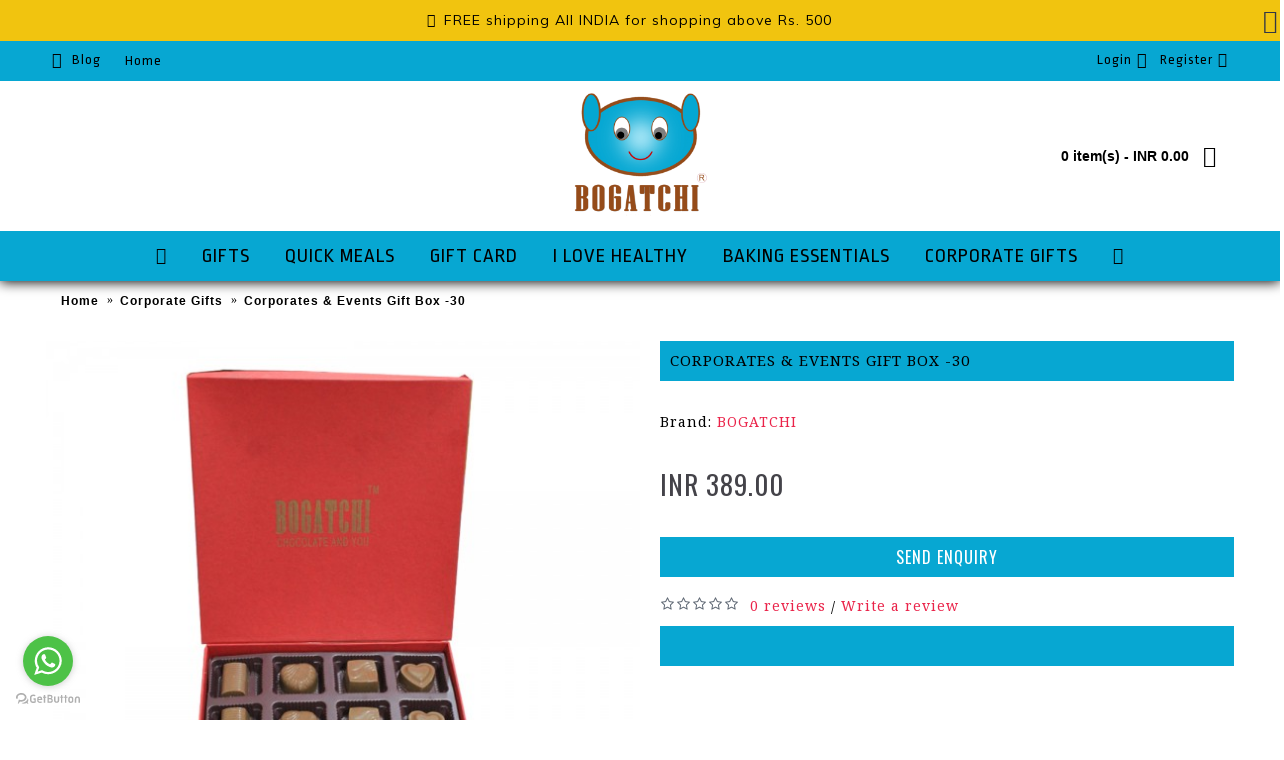

--- FILE ---
content_type: text/html; charset=utf-8
request_url: https://www.bogatchi.com/corporate-gifts/corporateseventsgiftbox30
body_size: 10133
content:
<!DOCTYPE html>
<html dir="ltr" lang="en" class="webkit chrome chrome131 mac journal-desktop is-guest skin-7 responsive-layout infinite-scroll center-header catalog-search lang-flag lang-flag-mobile currency-symbol currency-symbol-mobile collapse-footer-columns extended-layout header-center header-sticky sticky-menu backface product-grid-second-image product-list-second-image hide-cart product-page product-page-671 layout-2 route-product-product oc2 no-currency no-language" data-j2v="2.15.1">
<head>
<meta charset="UTF-8" />
<meta name='viewport' content="width=device-width, initial-scale=1.0, maximum-scale=1.0, user-scalable=no">
<meta name="format-detection" content="telephone=no">
<!--[if IE]><meta http-equiv="X-UA-Compatible" content="IE=Edge,chrome=1"/><![endif]-->
<title>Corporates &amp; Events Gift Box -29</title>
<base href="https://www.bogatchi.com/" />
<meta name="description" content="Corporates &amp; Events Gift Box -29" />
<meta name="keywords" content="Corporates &amp; Events Gift Box -29" />
<meta property="og:title" content="Corporates &amp; Events Gift Box -30" />
<meta property="og:site_name" content="Bogatchi" />
<meta property="og:url" content="https://www.bogatchi.com/corporateseventsgiftbox30" />
<meta property="og:description" content="Corporate&nbsp;Gifts and&nbsp;gift baskets&nbsp;make the perfect gifts for clients or team members! Browse Gourmet&nbsp;Gift Baskets corporate&nbsp;gifts that impress." />
<meta property="og:type" content="product" />
<meta property="og:image" content="https://www.bogatchi.com/image/cache/corporate /16 top bottom box 1-600x315.jpg" />
<meta property="og:image:width" content="600" />
<meta property="og:image:height" content="315" />
<meta name="twitter:card" content="summary" />
<meta name="twitter:title" content="Corporates &amp; Events Gift Box -30" />
<meta name="twitter:description" content="Corporate&nbsp;Gifts and&nbsp;gift baskets&nbsp;make the perfect gifts for clients or team members! Browse Gourmet&nbsp;Gift Baskets corporate&nbsp;gifts that impress." />
<meta name="twitter:image" content="https://www.bogatchi.com/image/cache/corporate /16 top bottom box 1-200x200.jpg" />
<meta name="twitter:image:width" content="200" />
<meta name="twitter:image:height" content="200" />
<link href="https://www.bogatchi.com/image/mainlogo/main-logo.png" rel="icon" />
<link href="https://www.bogatchi.com/corporateseventsgiftbox30" rel="canonical" />
<link rel="stylesheet" href="//fonts.googleapis.com/css?family=Oswald:regular%7CRopa+Sans:regular%7CNoto+Serif:regular%7CMuli:regular%7CAbril+Fatface:regular&amp;subset=latin"/>
<link rel="stylesheet" href="https://www.bogatchi.com/catalog/view/theme/journal2/css/j-strap.css?j2v=2.15.1"/>
<link rel="stylesheet" href="https://www.bogatchi.com/catalog/view/javascript/font-awesome/css/font-awesome.min.css?j2v=2.15.1"/>
<link rel="stylesheet" href="https://www.bogatchi.com/catalog/view/theme/journal2/lib/jquery.ui/jquery-ui-slider.min.css?j2v=2.15.1"/>
<link rel="stylesheet" href="https://www.bogatchi.com/catalog/view/theme/journal2/lib/swiper/css/swiper.css?j2v=2.15.1"/>
<link rel="stylesheet" href="https://www.bogatchi.com/catalog/view/theme/journal2/lib/lightgallery/css/lightgallery.min.css?j2v=2.15.1"/>
<link rel="stylesheet" href="https://www.bogatchi.com/catalog/view/theme/journal2/lib/magnific-popup/magnific-popup.css?j2v=2.15.1"/>
<link rel="stylesheet" href="https://www.bogatchi.com/catalog/view/javascript/jquery/datetimepicker/bootstrap-datetimepicker.min.css?j2v=2.15.1"/>
<link rel="stylesheet" href="https://www.bogatchi.com/catalog/view/theme/journal2/css/hint.min.css?j2v=2.15.1"/>
<link rel="stylesheet" href="https://www.bogatchi.com/catalog/view/theme/journal2/css/journal.css?j2v=2.15.1"/>
<link rel="stylesheet" href="https://www.bogatchi.com/catalog/view/theme/journal2/css/features.css?j2v=2.15.1"/>
<link rel="stylesheet" href="https://www.bogatchi.com/catalog/view/theme/journal2/css/header.css?j2v=2.15.1"/>
<link rel="stylesheet" href="https://www.bogatchi.com/catalog/view/theme/journal2/css/module.css?j2v=2.15.1"/>
<link rel="stylesheet" href="https://www.bogatchi.com/catalog/view/theme/journal2/css/pages.css?j2v=2.15.1"/>
<link rel="stylesheet" href="https://www.bogatchi.com/catalog/view/theme/journal2/css/account.css?j2v=2.15.1"/>
<link rel="stylesheet" href="https://www.bogatchi.com/catalog/view/theme/journal2/css/blog-manager.css?j2v=2.15.1"/>
<link rel="stylesheet" href="https://www.bogatchi.com/catalog/view/theme/journal2/css/side-column.css?j2v=2.15.1"/>
<link rel="stylesheet" href="https://www.bogatchi.com/catalog/view/theme/journal2/css/product.css?j2v=2.15.1"/>
<link rel="stylesheet" href="https://www.bogatchi.com/catalog/view/theme/journal2/css/category.css?j2v=2.15.1"/>
<link rel="stylesheet" href="https://www.bogatchi.com/catalog/view/theme/journal2/css/footer.css?j2v=2.15.1"/>
<link rel="stylesheet" href="https://www.bogatchi.com/catalog/view/theme/journal2/css/icons.css?j2v=2.15.1"/>
<link rel="stylesheet" href="https://www.bogatchi.com/catalog/view/theme/journal2/css/responsive.css?j2v=2.15.1"/>
<link rel="stylesheet" href="https://www.bogatchi.com/catalog/view/theme/journal2/css/flex.css?j2v=2.15.1"/>
<link rel="stylesheet" href="https://www.bogatchi.com/catalog/view/theme/journal2/css/rtl.css?j2v=2.15.1"/>
<link rel="stylesheet" href="index.php?route=journal2/assets/css&amp;j2v=2.15.1" />
<script type="text/javascript" src="https://www.bogatchi.com/catalog/view/theme/journal2/lib/modernizr/modernizr.min.js?j2v=2.15.1"></script>
<script type="text/javascript" src="https://www.bogatchi.com/catalog/view/javascript/jquery/jquery-2.1.1.min.js?j2v=2.15.1"></script>
<script type="text/javascript" src="https://www.bogatchi.com/catalog/view/javascript/bootstrap/js/bootstrap.min.js?j2v=2.15.1"></script>
<script type="text/javascript" src="https://www.bogatchi.com/catalog/view/theme/journal2/lib/jquery/jquery-migrate-1.2.1.min.js?j2v=2.15.1"></script>
<script type="text/javascript" src="https://www.bogatchi.com/catalog/view/theme/journal2/lib/jquery.ui/jquery-ui-slider.min.js?j2v=2.15.1"></script>
<script type="text/javascript" src="https://www.bogatchi.com/catalog/view/javascript/common.js?j2v=2.15.1"></script>
<script type="text/javascript" src="https://www.bogatchi.com/catalog/view/javascript/jquery/jquery.total-storage.min.js?j2v=2.15.1"></script>
<script type="text/javascript" src="https://www.bogatchi.com/catalog/view/theme/journal2/lib/jquery.tabs/tabs.js?j2v=2.15.1"></script>
<script type="text/javascript" src="https://www.bogatchi.com/catalog/view/theme/journal2/lib/swiper/js/swiper.jquery.js?j2v=2.15.1"></script>
<script type="text/javascript" src="https://www.bogatchi.com/catalog/view/theme/journal2/lib/ias/jquery-ias.min.js?j2v=2.15.1"></script>
<script type="text/javascript" src="https://www.bogatchi.com/catalog/view/theme/journal2/lib/intense/intense.min.js?j2v=2.15.1"></script>
<script type="text/javascript" src="https://www.bogatchi.com/catalog/view/theme/journal2/lib/lightgallery/js/lightgallery.js?j2v=2.15.1"></script>
<script type="text/javascript" src="https://www.bogatchi.com/catalog/view/theme/journal2/lib/magnific-popup/jquery.magnific-popup.js?j2v=2.15.1"></script>
<script type="text/javascript" src="https://www.bogatchi.com/catalog/view/theme/journal2/lib/actual/jquery.actual.min.js?j2v=2.15.1"></script>
<script type="text/javascript" src="https://www.bogatchi.com/catalog/view/theme/journal2/lib/countdown/jquery.countdown.js?j2v=2.15.1"></script>
<script type="text/javascript" src="https://www.bogatchi.com/catalog/view/theme/journal2/lib/image-zoom/jquery.imagezoom.min.js?j2v=2.15.1"></script>
<script type="text/javascript" src="https://www.bogatchi.com/catalog/view/theme/journal2/lib/lazy/jquery.lazy.1.6.min.js?j2v=2.15.1"></script>
<script type="text/javascript" src="https://www.bogatchi.com/catalog/view/theme/journal2/lib/jqueryc/jqueryc.js?j2v=2.15.1"></script>
<script type="text/javascript" src="https://www.bogatchi.com/catalog/view/javascript/jquery/datetimepicker/moment.js?j2v=2.15.1"></script>
<script type="text/javascript" src="https://www.bogatchi.com/catalog/view/javascript/jquery/datetimepicker/bootstrap-datetimepicker.min.js?j2v=2.15.1"></script>
<script type="text/javascript" src="https://www.bogatchi.com/catalog/view/theme/journal2/js/journal.js?j2v=2.15.1"></script>
<!--[if (gte IE 6)&(lte IE 8)]><script src="catalog/view/theme/journal2/lib/selectivizr/selectivizr.min.js"></script><![endif]-->
<!-- GetButton.io widget -->
<script type="text/javascript">
    (function () {
        var options = {
            whatsapp: "+918799773677", // WhatsApp number
            call_to_action: "Chat with Us", // Call to action
            position: "left", // Position may be 'right' or 'left'
        };
        var proto = document.location.protocol, host = "getbutton.io", url = proto + "//static." + host;
        var s = document.createElement('script'); s.type = 'text/javascript'; s.async = true; s.src = url + '/widget-send-button/js/init.js';
        s.onload = function () { WhWidgetSendButton.init(host, proto, options); };
        var x = document.getElementsByTagName('script')[0]; x.parentNode.insertBefore(s, x);
    })();
</script>
<!-- /GetButton.io widget -->

<!-- Global site tag (gtag.js) - Google Analytics -->
<script async src="https://www.googletagmanager.com/gtag/js?id=G-4KM2SGBPRZ"></script>
<script>
  window.dataLayer = window.dataLayer || [];
  function gtag(){dataLayer.push(arguments);}
  gtag('js', new Date());

  gtag('config', 'G-4KM2SGBPRZ');
</script>

<!-- Meta Pixel Code -->
<script>
!function(f,b,e,v,n,t,s)
{if(f.fbq)return;n=f.fbq=function(){n.callMethod?
n.callMethod.apply(n,arguments):n.queue.push(arguments)};
if(!f._fbq)f._fbq=n;n.push=n;n.loaded=!0;n.version='2.0';
n.queue=[];t=b.createElement(e);t.async=!0;
t.src=v;s=b.getElementsByTagName(e)[0];
s.parentNode.insertBefore(t,s)}(window, document,'script',
'https://connect.facebook.net/en_US/fbevents.js');
fbq('init', '1157557461721796');
fbq('track', 'PageView');
</script>
<noscript><img height="1" width="1" style="display:none"
src="https://www.facebook.com/tr?id=1157557461721796&ev=PageView&noscript=1"
/></noscript>
<!-- End Meta Pixel Code -->

<meta name="facebook-domain-verification" content="7ote0f1s8rcyl4seehrw3t6kbz4quf" />


<!-- Global site tag (gtag.js) - Google Ads -->
<script async src="https://www.googletagmanager.com/gtag/js?id=AW-10877352550"></script>
<script>
  window.dataLayer = window.dataLayer || [];
  function gtag(){dataLayer.push(arguments);}
  gtag('js', new Date());

  gtag('config', 'AW-10877352550');
</script>


<!-- Meta Pixel Code -->
<script>
!function(f,b,e,v,n,t,s)
{if(f.fbq)return;n=f.fbq=function(){n.callMethod?
n.callMethod.apply(n,arguments):n.queue.push(arguments)};
if(!f._fbq)f._fbq=n;n.push=n;n.loaded=!0;n.version='2.0';
n.queue=[];t=b.createElement(e);t.async=!0;
t.src=v;s=b.getElementsByTagName(e)[0];
s.parentNode.insertBefore(t,s)}(window, document,'script',
'https://connect.facebook.net/en_US/fbevents.js');
fbq('init', '1777369712542429');
fbq('track', 'PageView');
</script>
<noscript><img height="1" width="1" style="display:none"
src="https://www.facebook.com/tr?id=1777369712542429&ev=PageView&noscript=1"
/></noscript>
<!-- End Meta Pixel Code -->



<!-- Hotjar Tracking Code for https://www.bogatchi.com/ -->
<script>
    (function(h,o,t,j,a,r){
        h.hj=h.hj||function(){(h.hj.q=h.hj.q||[]).push(arguments)};
        h._hjSettings={hjid:2966654,hjsv:6};
        a=o.getElementsByTagName('head')[0];
        r=o.createElement('script');r.async=1;
        r.src=t+h._hjSettings.hjid+j+h._hjSettings.hjsv;
        a.appendChild(r);
    })(window,document,'https://static.hotjar.com/c/hotjar-','.js?sv=');
</script>



<!-- Pixel Code for https://www.converttiger.in/ -->
<script async src="https://www.converttiger.in/pixel/v8lvp39fsoq5u4f0oe9pbxqoon1nhzpn"></script>
<!-- END Pixel Code -->

<meta name="google-site-verification" content="TthRjX0ysXtw_nDhpXHI0bla1NQRaQlAozNZWVWCAgo" />



<!-- Meta Pixel Code -->
<script>
  !function(f,b,e,v,n,t,s)
  {if(f.fbq)return;n=f.fbq=function(){n.callMethod?
  n.callMethod.apply(n,arguments):n.queue.push(arguments)};
  if(!f._fbq)f._fbq=n;n.push=n;n.loaded=!0;n.version='2.0';
  n.queue=[];t=b.createElement(e);t.async=!0;
  t.src=v;s=b.getElementsByTagName(e)[0];
  s.parentNode.insertBefore(t,s)}(window, document,'script',
  'https://connect.facebook.net/en_US/fbevents.js');
  fbq('init', '1103268090268958');
  fbq('track', 'PageView');
</script>
<noscript><img height="1" width="1" style="display:none"
  src="https://www.facebook.com/tr?id=1103268090268958&ev=PageView&noscript=1"
/></noscript>
<!-- End Meta Pixel Code --><script>
        Journal.COUNTDOWN = {
        DAYS    : "Days",
        HOURS   : "Hours",
        MINUTES : "Min",
        SECONDS : "Sec"
    };
        Journal.NOTIFICATION_BUTTONS = '<div class="notification-buttons"><a class="button notification-cart" href="https://www.bogatchi.com/index.php?route=checkout/cart">View Cart</a><a class="button notification-checkout" href="https://www.bogatchi.com/index.php?route=checkout/checkout">Checkout</a></div>';
</script>
</head>
<body>
<!--[if lt IE 9]>
<div class="old-browser">You are using an old browser. Please <a href="http://windows.microsoft.com/en-us/internet-explorer/download-ie">upgrade to a newer version</a> or <a href="http://browsehappy.com/">try a different browser</a>.</div>
<![endif]-->
    <div id="journal-header-notice-618057098" class="journal-header-notice-333 header-notice center-notice   fullwidth-notice" style="padding-top: 2px; padding-right: 2px; padding-bottom: 2px; padding-left: 2px; background-color: rgb(241, 196, 15)">
<div>


    <span class="notice-text">
        <i style="margin-right: 5px; " data-icon="&#xe0ad;"></i>        <span>FREE shipping All INDIA for shopping above Rs. 500</span>
    </span>

            <button class="close-notice x-icon"></button>
    
    <script>
        $('#journal-header-notice-618057098 .close-notice').click(function () {
            var isSticky = $('html').hasClass('header-sticky');
            var h = $('#journal-header-notice-618057098').outerHeight();
            Journal.stickyHeaderHeight -= h;
            $('#journal-header-notice-618057098').slideUp(function() {
                if (isSticky) {
                    $('.header').css('top', $('.header').css('top') - h);
                }
            });
                        $.cookie('header_notice-kmp6n', true, {
                expires: 365
            });
                    });

            </script>
</div>
</div><header class="journal-header-center">
    <div class="header">
    <div class="journal-top-header j-min z-1"></div>
    <div class="journal-menu-bg z-0"> </div>
    <div class="journal-center-bg j-100 z-0"> </div>

    <div id="header" class="journal-header z-2">

        <div class="header-assets top-bar">
            <div class="journal-links j-min xs-100 sm-100 md-50 lg-50 xl-50">
                <div class="links">
                    <ul class="top-menu">
                    <li>
                            <a href="https://www.bogatchi.com/blog" class="m-item icon-only"><i style="margin-right: 5px; font-size: 16px" data-icon="&#xf1b3;"></i>                    <span class="top-menu-link">Blog</span>                </a>
                                </li>
            <li>
                            <span class="m-item hide-on-phone hide-on-tablet icon-only no-link"><span></span></span>
                                </li>
            <li>
                            <a href="https://www.bogatchi.com/" class="m-item ">                    <span class="top-menu-link">Home</span>                </a>
                                </li>                    </ul>
                </div>
            </div>

            
            
            <div class="journal-secondary j-min xs-100 sm-100 md-50 lg-50 xl-50">
                <div class="links">
                    <ul class="top-menu">
                    <li>
                            <a href="https://www.bogatchi.com/index.php?route=account/login" class="m-item ">                    <span class="top-menu-link">Login</span><i style="margin-left: 5px; font-size: 16px"  data-icon="&#xe1b4;"></i>                </a>
                                </li>
            <li>
                            <a href="https://www.bogatchi.com/index.php?route=account/register" class="m-item ">                    <span class="top-menu-link">Register</span><i style="margin-left: 5px; font-size: 15px"  data-icon="&#xe094;"></i>                </a>
                                </li>                    </ul>
                </div>
            </div>
        </div>

        <div class="header-assets">
            <div class="journal-search j-min xs-100 sm-50 md-25 lg-25 xl-25">
                                    <div id="search" class="input-group j-min">
  <input type="text" name="search" value="" placeholder="Search entire store..." autocomplete="off" class="form-control input-lg" />
  <div class="button-search"><button type="button"><i></i></button></div>
</div>                            </div>

            <div class="journal-logo j-100 xs-100 sm-100 md-50 lg-50 xl-50">
                                    <div id="logo">
                        <a href="https://www.bogatchi.com/">
                            <img src="https://www.bogatchi.com/image/cache/mainlogo/main-logo-250x250.png" width="250" height="250" alt="Bogatchi" title="Bogatchi" class="logo-1x" />                        </a>
                    </div>
                            </div>

            <div class="journal-cart j-min xs-100 sm-50 md-25 lg-25 xl-25">
                <div id="cart" class="btn-group btn-block">
  <button type="button" data-toggle="dropdown" class="btn btn-inverse btn-block btn-lg dropdown-toggle heading"><a><span id="cart-total" data-loading-text="Loading...&nbsp;&nbsp;">0 item(s) - INR 0.00</span> <i></i></a></button>
  <div class="content">
    <ul class="cart-wrapper">
        <li>
      <p class="text-center empty">Your shopping cart is empty!</p>
    </li>
        </ul>
  </div>
</div>
            </div>
        </div>

        <div class="journal-menu j-min xs-100 sm-100 md-100 lg-100 xl-100">
            <style></style>
<div class="mobile-trigger">MENU</div>
<ul class="super-menu mobile-menu menu-centered" style="table-layout: ">
        <li id="main-menu-item-1" class="drop-down  icon-only">
                <a href="https://www.bogatchi.com/" ><i style="margin-right: 5px; font-size: 17px" data-icon="&#xe14f;"></i></a>
                                                                
        
        <span class="mobile-plus">+</span>
    </li>
        <li id="main-menu-item-2" class="drop-down ">
                <a href="javascript:;" ><span class="main-menu-text">GIFTS</span></a>
                                                <ul><li><a href="https://www.bogatchi.com/anniversary-gifts" >Happy Anniversary</a></li><li><a href="https://www.bogatchi.com/birthday-gifts" >Happy Birthday</a></li><li><a href="https://www.bogatchi.com/boy" >It's a Boy</a></li><li><a href="https://www.bogatchi.com/girl-its-a-girl" >It's a Girl</a></li><li><a href="https://www.bogatchi.com/rakhi-for-brother-with-chocolate-sweets-gifts-combo-raksha-bhandhan" >Rakhi</a></li><li><a href="https://www.bogatchi.com/Exam-gifts-All the best gifts-all-the-best-gifts-for-exam" >Exam Gifts</a></li></ul>                
        
        <span class="mobile-plus">+</span>
    </li>
        <li id="main-menu-item-3" class="drop-down ">
                <a href="https://www.bogatchi.com/quick-meals" ><span class="main-menu-text">Quick Meals</span></a>
                                                                
        
        <span class="mobile-plus">+</span>
    </li>
        <li id="main-menu-item-4" class="drop-down ">
                <a href="https://www.bogatchi.com/index.php?route=account/voucher" ><span class="main-menu-text">Gift Card</span></a>
                                                                
        
        <span class="mobile-plus">+</span>
    </li>
        <li id="main-menu-item-5" class="drop-down ">
                <a href="https://www.bogatchi.com/ilovehealthy" ><span class="main-menu-text">I Love HEALTHY</span></a>
                                                                
        
        <span class="mobile-plus">+</span>
    </li>
        <li id="main-menu-item-6" class="mega-menu-categories ">
                <a href="javascript:;" ><span class="main-menu-text">BAKING ESSENTIALS</span></a>
                        <div class="mega-menu">
            <div>
                        <div class="mega-menu-item xs-50 sm-33 md-25 lg-16 xl-16 menu-image-right menu-no-image">
                <div>
                    <h3><a href="https://www.bogatchi.com/whipping-cream-powder-for-cake">Whipping Cream Powder</a></h3>
                    <div>
                                                            <ul>
                                                                    </ul>
                                        </div>
                </div>
            </div>
                        <div class="mega-menu-item xs-50 sm-33 md-25 lg-16 xl-16 menu-image-right menu-no-image">
                <div>
                    <h3><a href="https://www.bogatchi.com/baking-chocolate-bar">Baking Chocolate Bar</a></h3>
                    <div>
                                                            <ul>
                                                                    </ul>
                                        </div>
                </div>
            </div>
                        <div class="mega-menu-item xs-50 sm-33 md-25 lg-16 xl-16 menu-image-right menu-no-image">
                <div>
                    <h3><a href="https://www.bogatchi.com/cake-decoration">Cake Decoration</a></h3>
                    <div>
                                                            <ul>
                                                                    </ul>
                                        </div>
                </div>
            </div>
                        <div class="mega-menu-item xs-50 sm-33 md-25 lg-16 xl-16 menu-image-right menu-no-image">
                <div>
                    <h3><a href="https://www.bogatchi.com/flavour-essence">Flavour Essence</a></h3>
                    <div>
                                                            <ul>
                                                                    </ul>
                                        </div>
                </div>
            </div>
                        <div class="mega-menu-item xs-50 sm-33 md-25 lg-16 xl-16 menu-image-right menu-no-image">
                <div>
                    <h3><a href="https://www.bogatchi.com/baking-additives">Baking Additives</a></h3>
                    <div>
                                                            <ul>
                                                                    </ul>
                                        </div>
                </div>
            </div>
                        </div>
            <span class="clearfix"> </span>
        </div>
        <span class="clearfix"> </span>

                                        
        
        <span class="mobile-plus">+</span>
    </li>
        <li id="main-menu-item-7" class="mega-menu-categories ">
                <a href="https://www.bogatchi.com/corporate-gifts" ><span class="main-menu-text">Corporate Gifts</span></a>
                                                
        
        <span class="mobile-plus">+</span>
    </li>
        <li id="main-menu-item-8" class="mega-menu-mixed  icon-only">
                <a href="https://www.bogatchi.com/index.php?route=product/search" ><i style="margin-right: 5px; color: rgb(0, 0, 0); font-size: 17px" data-icon="&#xe697;"></i></a>
                                                
        
        <span class="mobile-plus">+</span>
    </li>
    </ul>        </div>
    </div>
    </div>
</header>
<div class="extended-container">
<div id="container" class="container j-container">
  <ul class="breadcrumb">
        <li itemscope itemtype="http://data-vocabulary.org/Breadcrumb"><a href="https://www.bogatchi.com/index.php?route=common/home" itemprop="url"><span itemprop="title">Home</span></a></li>
        <li itemscope itemtype="http://data-vocabulary.org/Breadcrumb"><a href="https://www.bogatchi.com/corporate-gifts" itemprop="url"><span itemprop="title">Corporate Gifts</span></a></li>
        <li itemscope itemtype="http://data-vocabulary.org/Breadcrumb"><a href="https://www.bogatchi.com/corporate-gifts/corporateseventsgiftbox30" itemprop="url"><span itemprop="title">Corporates &amp; Events Gift Box -30</span></a></li>
      </ul>
  <div class="row">                <div id="content" class="product-page-content" itemscope itemtype="http://schema.org/Product">
                  <div class="row product-info split-50-50">
                                <div class="left">
                    <div class="image">
                                                <a href="https://www.bogatchi.com/image/cache/corporate /16 top bottom box 1-800x800.jpg" title="Corporates &amp; Events Gift Box -30"><img src="https://www.bogatchi.com/image/cache/corporate /16 top bottom box 1-600x600.jpg" title="Corporates &amp; Events Gift Box -30" alt="Corporates &amp; Events Gift Box -30" id="image" data-largeimg="https://www.bogatchi.com/image/cache/corporate /16 top bottom box 1-800x800.jpg" itemprop="image"  /></a>
          </div>
                    <div class="gallery-text"><span>Click Image for Gallery</span></div>
          
                                        <div class="image-gallery" style="display: none !important;">
                        <a href="https://www.bogatchi.com/image/cache/corporate /16 top bottom box 1-800x800.jpg" data-original="https://www.bogatchi.com/image/cache/corporate /16 top bottom box 1-800x800.jpg" title="Corporates &amp; Events Gift Box -30" class="swipebox"><img src="https://www.bogatchi.com/image/cache/corporate /16 top bottom box 1-600x600.jpg" title="Corporates &amp; Events Gift Box -30" alt="Corporates &amp; Events Gift Box -30" /></a>
                                  </div>
                    <meta itemprop="description" content="Corporates &amp; Events Gift Box -29" />
          <div class="product-tabs">
                      <ul id="tabs" class="nav nav-tabs htabs">
                                    <li class="active"><a href="#tab-specification" data-toggle="tab">Specification</a></li>
                                    <li ><a href="#tab-description" data-toggle="tab">Description</a></li>
                       
                        <li ><a href="#tab-review" data-toggle="tab">Reviews (0)</a></li>
                                  </ul>
          <div class="tabs-content">
              
                                    <div class="tab-pane tab-content active" id="tab-specification">
              <table class="table table-bordered attribute">
                                <thead>
                  <tr>
                    <td colspan="2"><strong>Highlight</strong></td>
                  </tr>
                </thead>
                <tbody>
                                    <tr>
                    <td>1  </td>
                    <td>Best Quality at Best Rate</td>
                  </tr>
                                    <tr>
                    <td>2  </td>
                    <td>Customized as Per Your Rate</td>
                  </tr>
                                    <tr>
                    <td>3  </td>
                    <td>Company Branding Possible </td>
                  </tr>
                                    <tr>
                    <td>4  </td>
                    <td>All Over India Delivery</td>
                  </tr>
                                  </tbody>
                              </table>
            </div>
                                    <div class="tab-pane tab-content " id="tab-description"><p><span style="font-weight: bold; color: rgb(106, 106, 106); font-family: arial, sans-serif; font-size: 14px;">Corporate</span><span style="color: rgb(84, 84, 84); font-family: arial, sans-serif; font-size: 14px;">&nbsp;Gifts and&nbsp;</span><span style="font-weight: bold; color: rgb(106, 106, 106); font-family: arial, sans-serif; font-size: 14px;">gift baskets</span><span style="color: rgb(84, 84, 84); font-family: arial, sans-serif; font-size: 14px;">&nbsp;make the perfect gifts for clients or team members! Browse Gourmet&nbsp;</span><span style="font-weight: bold; color: rgb(106, 106, 106); font-family: arial, sans-serif; font-size: 14px;">Gift Baskets corporate</span><span style="color: rgb(84, 84, 84); font-family: arial, sans-serif; font-size: 14px;">&nbsp;gifts that impress.</span><br></p></div>
                        
                        <div class="tab-pane tab-content " id="tab-review" >
                              <form class="form-horizontal" id="form-review">
                <div id="review"></div>
                <h2 id="review-title">Write a review</h2>
                                <div class="form-group required">
                  <div class="col-sm-12">
                    <label class="control-label" for="input-name">Your Name</label>
                    <input type="text" name="name" value="" id="input-name" class="form-control" />
                  </div>
                </div>
                <div class="form-group required">
                  <div class="col-sm-12">
                    <label class="control-label" for="input-review">Your Review</label>
                    <textarea name="text" rows="5" id="input-review" class="form-control"></textarea>
                    <div class="help-block"><span class="text-danger">Note:</span> HTML is not translated!</div>
                  </div>
                </div>
                <div class="form-group required">
                  <div class="col-sm-12">
                    <label class="control-label">Rating</label>
                    &nbsp;&nbsp;&nbsp; Bad&nbsp;
                    <input type="radio" name="rating" value="1" />
                    &nbsp;
                    <input type="radio" name="rating" value="2" />
                    &nbsp;
                    <input type="radio" name="rating" value="3" />
                    &nbsp;
                    <input type="radio" name="rating" value="4" />
                    &nbsp;
                    <input type="radio" name="rating" value="5" />
                    &nbsp;Good</div>
                </div>
                <br/>
                                                                <div class="buttons">
                  <div class="pull-right">
                    <button type="button" id="button-review" data-loading-text="Loading..." class="btn btn-primary button">Continue</button>
                  </div>
                </div>
                              </form>
            </div>
                                  </div>
          </div>
        </div>
                                <div class="right">
                    <h1 class="heading-title" itemprop="name">Corporates &amp; Events Gift Box -30</h1>
                    <div id="product" class="product-options">
                      <ul class="list-unstyled description">
                                                <li class="p-brand">Brand: <a href="https://www.bogatchi.com/Bogatchi Chocolate, dark chocolate, chocolates, gourmet chocolates, ">BOGATCHI</a></li>
                                    <li class="p-model">Product Code: <span class="p-model" itemprop="model">corp-30</span></li>
                        <li class="p-stock">Availability: <span class="journal-stock instock">In Stock</span></li>
          </ul>
                                        <ul class="list-unstyled price" itemprop="offers" itemscope itemtype="http://schema.org/Offer">
            <meta itemprop="itemCondition" content="http://schema.org/NewCondition" />
            <meta itemprop="priceCurrency" content="INR" />
            <meta itemprop="price" content="389.0000" />
                        <link itemprop="availability"  href="http://schema.org/InStock" />
                                    <li class="product-price">INR 389.00</li>
                                                          </ul>
                                            <div class="form-group cart ">
              <div>
                                          <div><a class="button enquiry-button" href="javascript:Journal.openPopup('305', '671')">Send Enquiry</a></div>
                            <input type="hidden" name="product_id" value="671" />
                            </div>
            </div>
                        <div class="wishlist-compare">
              <span class="links">
                  <a onclick="addToWishList('671');">Add to Wish List</a>
                  <a onclick="addToCompare('671');">Compare this Product</a>
              </span>
            </div>
                    <div class="rating">
            <p>
                                          <span class="fa fa-stack"><i class="fa fa-star-o fa-stack-1x"></i></span>
                                                        <span class="fa fa-stack"><i class="fa fa-star-o fa-stack-1x"></i></span>
                                                        <span class="fa fa-stack"><i class="fa fa-star-o fa-stack-1x"></i></span>
                                                        <span class="fa fa-stack"><i class="fa fa-star-o fa-stack-1x"></i></span>
                                                        <span class="fa fa-stack"><i class="fa fa-star-o fa-stack-1x"></i></span>
                                          <a href="" onclick="$('a[href=\'#tab-review\']').trigger('click'); return false;">0 reviews</a> / <a href="" onclick="$('a[href=\'#tab-review\']').trigger('click'); return false;">Write a review</a></p>
          </div>
                                  <div class="social share-this hide-on-mobile">
              <div class="social-loaded">
                <script type="text/javascript">var switchTo5x=true;</script>
                <script type="text/javascript" src="https://ws.sharethis.com/button/buttons.js"></script>
                <script type="text/javascript">stLight.options({publisher: "", doNotHash: true, doNotCopy: true, hashAddressBar: false});</script>
                                <span class="st_facebook" displayText=""></span>
                                <span class="st_twitter" displayText=""></span>
                                <span class="st_googleplus" displayText=""></span>
                                <span class="st_sharethis" displayText=""></span>
                              </div>
            </div>
                                   </div>
          </div>
        </div>
            <p class="tags"><b>Tags:</b>
                        <a href="https://www.bogatchi.com/index.php?route=product/search&amp;tag=Corporate Gift">Corporate Gift</a>
                      </p>
                  </div>
    </div>
</div>
<script type="text/javascript"><!--
$('select[name=\'recurring_id\'], input[name="quantity"]').change(function(){
	$.ajax({
		url: 'index.php?route=product/product/getRecurringDescription',
		type: 'post',
		data: $('input[name=\'product_id\'], input[name=\'quantity\'], select[name=\'recurring_id\']'),
		dataType: 'json',
		beforeSend: function() {
			$('#recurring-description').html('');
		},
		success: function(json) {
			$('.alert, .text-danger').remove();
			
			if (json['success']) {
				$('#recurring-description').html(json['success']);
			}
		}
	});
});
//--></script> 
<script type="text/javascript"><!--
$('#button-cart').on('click', function() {
	$.ajax({
		url: 'index.php?route=checkout/cart/add',
		type: 'post',
		data: $('#product input[type=\'text\'], #product input[type=\'hidden\'], #product input[type=\'radio\']:checked, #product input[type=\'checkbox\']:checked, #product select, #product textarea'),
		dataType: 'json',
		beforeSend: function() {
			$('#button-cart').button('loading');
		},
		complete: function() {
			$('#button-cart').button('reset');
		},
		success: function(json) {
			$('.alert, .text-danger').remove();
			$('.form-group').removeClass('has-error');

			if (json['error']) {
				if (json['error']['option']) {
					for (i in json['error']['option']) {
						var element = $('#input-option' + i.replace('_', '-'));
						
						if (element.parent().hasClass('input-group')) {
							element.parent().after('<div class="text-danger">' + json['error']['option'][i] + '</div>');
						} else {
							element.after('<div class="text-danger">' + json['error']['option'][i] + '</div>');
						}
					}
				}
				
				if (json['error']['recurring']) {
					$('select[name=\'recurring_id\']').after('<div class="text-danger">' + json['error']['recurring'] + '</div>');
				}
				
				// Highlight any found errors
				$('.text-danger').parent().addClass('has-error');
			}
			
			if (json['success']) {
                if (!Journal.showNotification(json['success'], json['image'], true)) {
                    $('.breadcrumb').after('<div class="alert alert-success success">' + json['success'] + '<button type="button" class="close" data-dismiss="alert">&times;</button></div>');
                }

				$('#cart-total').html(json['total']);

          if (Journal.scrollToTop) {
              $('html, body').animate({ scrollTop: 0 }, 'slow');
          }

				$('#cart ul').load('index.php?route=common/cart/info ul li');
			}
		},
        error: function(xhr, ajaxOptions, thrownError) {
          alert(thrownError + "\r\n" + xhr.statusText + "\r\n" + xhr.responseText);
        }
	});
});
//--></script> 
<script type="text/javascript"><!--
$('.date').datetimepicker({
	pickTime: false
});

$('.datetime').datetimepicker({
	pickDate: true,
	pickTime: true
});

$('.time').datetimepicker({
	pickDate: false
});

$('button[id^=\'button-upload\']').on('click', function() {
	var node = this;
	
	$('#form-upload').remove();
	
	$('body').prepend('<form enctype="multipart/form-data" id="form-upload" style="display: none;"><input type="file" name="file" /></form>');
	
	$('#form-upload input[name=\'file\']').trigger('click');
	
	timer = setInterval(function() {
		if ($('#form-upload input[name=\'file\']').val() != '') {
			clearInterval(timer);
			
			$.ajax({
				url: 'index.php?route=tool/upload',
				type: 'post',
				dataType: 'json',
				data: new FormData($('#form-upload')[0]),
				cache: false,
				contentType: false,
				processData: false,
				beforeSend: function() {
					$(node).button('loading');
				},
				complete: function() {
					$(node).button('reset');
				},
				success: function(json) {
					$('.text-danger').remove();
					
					if (json['error']) {
						$(node).parent().find('input').after('<div class="text-danger">' + json['error'] + '</div>');
					}
					
					if (json['success']) {
						alert(json['success']);
						
						$(node).parent().find('input').attr('value', json['code']);
					}
				},
				error: function(xhr, ajaxOptions, thrownError) {
					alert(thrownError + "\r\n" + xhr.statusText + "\r\n" + xhr.responseText);
				}
			});
		}
	}, 500);
});
//--></script> 
<script type="text/javascript"><!--
$('#review').delegate('.pagination a', 'click', function(e) {
  e.preventDefault();

    $('#review').fadeOut('slow');

    $('#review').load(this.href);

    $('#review').fadeIn('slow');
});

$('#review').load('index.php?route=product/product/review&product_id=671');

$('#button-review').on('click', function() {
	$.ajax({
		url: 'index.php?route=product/product/write&product_id=671',
		type: 'post',
		dataType: 'json',
        data: $("#form-review").serialize(),
    		beforeSend: function() {
			$('#button-review').button('loading');
		},
		complete: function() {
			$('#button-review').button('reset');
      		},
		success: function(json) {
			$('.alert-success, .alert-danger').remove();
			
			if (json['error']) {
				$('#review').after('<div class="alert alert-danger warning"><i class="fa fa-exclamation-circle"></i> ' + json['error'] + '</div>');
			}
			
			if (json['success']) {
				$('#review').after('<div class="alert alert-success success"><i class="fa fa-check-circle"></i> ' + json['success'] + '</div>');
				
				$('input[name=\'name\']').val('');
				$('textarea[name=\'text\']').val('');
				$('input[name=\'rating\']:checked').prop('checked', false);
        			}
		}
	});
});

$(document).ready(function() {
	$('.thumbnails').magnificPopup({
		type:'image',
		delegate: 'a',
		gallery: {
			enabled:true
		}
	});
});
//--></script> 
</div>
<footer class="fullwidth-footer">
    <div id="footer">
        <div class="row columns " style="margin-bottom: 15px; padding-top: 20px">
        <div class="column  text xs-100 sm-50 md-20 lg-20 xl-20 ">
                <h3>Occasions</h3>
                        <div class="column-text-wrap has-icon block-icon-left" style="">
                        <div class="block-icon block-icon-left" style="background-color: transparent"></div>
                        <span><p><span style="font-family:arial,helvetica,sans-serif;">Happy Birthday, happy anniversary, happy valentine, mother&#39;s day, father&#39;s day, happy new year, Christmas gifts, Halloween gifts. easter eggs, Rakhi sweets and chocolates</span></p></span>
        </div>
            </div>
        <div class="column  products xs-100 sm-50 md-20 lg-20 xl-20 ">
                <h3>Customer Support</h3>
                        <div class="column-wrap" style="">
                </div>
            </div>
        <div class="column  menu xs-100 sm-50 md-20 lg-20 xl-20 ">
                <h3>Information</h3>
                        <div class="column-menu-wrap" style="">
        <ul>
                                    <li><a href="https://www.bogatchi.com/about_us" class="m-item "><i style="margin-right: 5px; font-size: 14px; top: 1px" data-icon="&#xe62c;"></i>About Us</a></li>
                                                <li><a href="https://www.bogatchi.com/index.php?route=information/information&amp;information_id=6" class="m-item "><i style="margin-right: 5px; font-size: 14px; top: 1px" data-icon="&#xe62c;"></i>Delivery Information</a></li>
                                                <li><a href="https://www.bogatchi.com/index.php?route=information/information&amp;information_id=3" class="m-item "><i style="margin-right: 5px; font-size: 14px; top: 1px" data-icon="&#xe62c;"></i>Privacy Policy</a></li>
                                                <li><a href="https://www.bogatchi.com/index.php?route=information/information&amp;information_id=5" class="m-item "><i style="margin-right: 5px; font-size: 14px; top: 1px" data-icon="&#xe62c;"></i>Terms &amp; Conditions</a></li>
                                                <li><a href="https://www.bogatchi.com/index.php?route=information/contact" class="m-item "><i style="margin-right: 5px; font-size: 14px; top: 1px" data-icon="&#xe62c;"></i>Contact Us</a></li>
                                                <li><a href="https://www.bogatchi.com/index.php?route=information/sitemap" class="m-item "><i style="margin-right: 5px; font-size: 14px; top: 1px" data-icon="&#xe62c;"></i>Site Map</a></li>
                                                <li><a href="https://www.bogatchi.com/sharehappiness1" class="m-item "><i style="margin-right: 5px; " data-icon="&#xe62c;"></i>Share Happiness </a></li>
                                </ul>
        </div>
            </div>
        <div class="column  menu xs-100 sm-50 md-20 lg-20 xl-20 ">
                <h3>Collection</h3>
                        <div class="column-menu-wrap" style="">
        <ul>
                                    <li><i style="margin-right: 5px; font-size: 16px" data-icon="&#xe61a;"></i>Store Location</li>
                                                <li><i style="margin-right: 5px; font-size: 16px" data-icon="&#xf10d;"></i>Testimonials</li>
                                                <li><i style="margin-right: 5px; font-size: 16px" data-icon="&#xe6a3;"></i>011-47069681</li>
                                                <li><i style="margin-right: 5px; font-size: 16px" data-icon="&#xe698;"></i>info@bogatchi.com</li>
                                </ul>
        </div>
            </div>
        <div class="column  menu xs-100 sm-50 md-20 lg-20 xl-20 ">
                <h3>Special Offers</h3>
                        <div class="column-menu-wrap" style="">
        <ul>
                                    <li><a href="https://www.bogatchi.com/index.php?route=account/account" class="m-item ">Account</a></li>
                                                <li><a href="https://www.bogatchi.com/index.php?route=account/order" class="m-item ">Order History</a></li>
                                                <li><a href="https://www.bogatchi.com/index.php?route=account/wishlist" class="m-item wishlist-total">Wish List (<span class="product-count">0</span>)</a></li>
                                                <li><a href="https://www.bogatchi.com/index.php?route=account/newsletter" class="m-item ">Newsletter</a></li>
                                                <li><a href="https://www.bogatchi.com/Gift card for friends-gift card for sister-gift card for brother-gift card for love, gift card for wedding, gift card for anniversary, gift card for birthday" class="m-item ">Gift Cards</a></li>
                                                <li><a href="https://www.bogatchi.com/index.php?route=affiliate/account" class="m-item " target="_blank">Affiliates</a></li>
                                </ul>
        </div>
            </div>
    </div>
<div class="row contacts" style="margin-bottom: 10px">
        <div class="contacts-left">
                    <span class="hint--top has-tooltip" data-hint="Facebook"><a target="_blank" class="contact-icon" href="https://www.facebook.com/Bogatchi/"><i style="margin-right: 5px; color: rgb(0, 0, 0); font-size: 18px" data-icon="&#xe683;"></i></a><a target="_blank" href="https://www.facebook.com/Bogatchi/"><span class="contacts-text"></span></a></span>
                    <span class="hint--top has-tooltip" data-hint="Twitter"><a target="_blank" class="contact-icon" href="https://twitter.com/BOGATCHI_Choco"><i style="margin-right: 5px; color: rgb(0, 0, 0); font-size: 18px; top: 1px" data-icon="&#xe682;"></i></a><a target="_blank" href="https://twitter.com/BOGATCHI_Choco"><span class="contacts-text"></span></a></span>
                    <span class="hint--top has-tooltip" data-hint="Instagram"><a target="_blank" class="contact-icon" href="https://www.instagram.com/bogatchi.lifestylefood/"><i style="margin-right: 5px; color: rgb(0, 0, 0); font-size: 18px" data-icon="&#xf16d;"></i></a><a target="_blank" href="https://www.instagram.com/bogatchi.lifestylefood/"><span class="contacts-text"></span></a></span>
            </div>
        </div>    </div>
    <div class="bottom-footer fullwidth-bar">
        <div class="">
                        <div class="copyright">Copyright © 2021,Accessories All Rights Reserved. WebSite By <a href="http://www.webtiger.in" target="_blank"> WebTiger</a></div>
                                    <div class="payments">
                                                <img src="https://www.bogatchi.com/image/cache/data/journal2/cards/visa-51x32.png" alt="Visa" width="51" height="32" />
                                                                <img src="https://www.bogatchi.com/image/cache/data/journal2/cards/mc-51x32.png" alt="MasterCard" width="51" height="32" />
                                                                <img src="https://www.bogatchi.com/image/cache/data/journal2/cards/maestro-51x32.png" alt="Maestro" width="51" height="32" />
                                                                <img src="https://www.bogatchi.com/image/cache/data/journal2/cards/ax-51x32.png" alt="American Express" width="51" height="32" />
                                            </div>
                    </div>
    </div>
</footer>
<!--- new float point ---> 
			<!--- new float point ---> 
<div class="scroll-top"></div>


<script type="text/javascript" src="https://www.bogatchi.com/catalog/view/theme/journal2/lib/lightgallery/js/lg-thumbnail.min.js?j2v=2.15.1"></script>
<script type="text/javascript" src="https://www.bogatchi.com/catalog/view/theme/journal2/lib/hover-intent/jquery.hoverIntent.min.js?j2v=2.15.1"></script>
<script type="text/javascript" src="https://www.bogatchi.com/catalog/view/theme/journal2/lib/pnotify/jquery.pnotify.min.js?j2v=2.15.1"></script>
<script type="text/javascript" src="https://www.bogatchi.com/catalog/view/theme/journal2/lib/vide/jquery.vide.min.js?j2v=2.15.1"></script>
<script type="text/javascript" src="https://www.bogatchi.com/catalog/view/theme/journal2/lib/respond/respond.js?j2v=2.15.1"></script>
<script type="text/javascript" src="https://www.bogatchi.com/catalog/view/theme/journal2/lib/autocomplete2/jquery.autocomplete2.min.js?j2v=2.15.1"></script>
<script type="text/javascript" src="https://www.bogatchi.com/catalog/view/theme/journal2/js/init.js?j2v=2.15.1"></script>
<script type="text/javascript" src="index.php?route=journal2/assets/js&amp;j2v=2.15.1"></script>


<style>
.right-holder{
    z-index: 11;
    bottom: 0px;
    transition: bottom 0.2s ease 0s;
    width: 100%;
    height: 3rem;
    background: rgb(248, 248, 248);
    position: fixed;
    text-align: center;
    padding-top: 20px;
    font-size: 24px;
}


.productactivate{
    width: 99%;
    height: 100%;
    border-radius: 12px;
    position: absolute;
    top: 0;
    left: 0;
    background: rgba(0,0,0,0.5);
	display:none
	
}

.productactivate span{
    font-size: 39px;
    float: right;
    margin-right: 20px;
    margin-top: 20px;
	
}
.productactivate span .fa{
    font-size: 39px;
	color:#fff;
}
.swiper-slide {
  position: relative;
}
.activeproduct .image > .productactivate {
    display: block;
}

.topping-delete {
    text-align: center;
    padding-bottom: 10px;
    color: #07A7D2;
    font-weight: 700;
    font-size: 14px;
}

/* new css 4-10-2020 */


#right-bar .amount-new img {
    width: 30px;
    height: 30px;
    float: left;
    margin-right: 10px;
}
.reddel{ color:#ff0000; }

#responsiveimage span{
    display: inline-block;
    margin-left: 10px;
}

#responsiveimage .pdt-top{
	padding-top:20px;
}
#textremovediv span{
    display: inline-block;
    margin-left: 10px;
}

#textremovediv .pdt-top{
	padding-top:20px;
}

.clear{
	clear:both;
}

</style>

<script>

if ($(window).width() < 680 ) {
 $(document).ready(function() {
 $('.right-bar').hide();
  $('.right-holder').click(function() {
    $('.right-bar').slideToggle("slow");
    // Alternative animation for example
    // slideToggle("fast");
  });
});
  
  
}


</script>

<script>
</script>
</body>
</html>


--- FILE ---
content_type: text/css
request_url: https://www.bogatchi.com/catalog/view/theme/journal2/css/side-column.css?j2v=2.15.1
body_size: 2140
content:
/*
  Journal - Advanced Opencart Theme Framework
  Version 2.9.8
  Copyright (c) 2017 Digital Atelier
  https://www.journal-theme.com/
*/
/******************************
SIDE COLUMN
*******************************/
#column-right {
  padding: 20px 20px 20px 0;
  width: 220px;
  float: right; }

#column-left {
  padding: 20px 0 20px 20px;
  width: 220px;
  float: left; }

#column-right + #content {
  margin-right: 220px; }

#column-left + #content {
  margin-left: 220px; }

#column-left + #column-right + #content {
  margin-left: 220px;
  margin-right: 220px; }

#column-left + span + #content {
  margin-left: 220px; }

#column-right + span + #content {
  margin-right: 220px; }

#column-left + #column-right + span + #content {
  margin-left: 220px;
  margin-right: 220px; }

.side-column {
  position: relative;
  z-index: 2;
  /******************************
   SIDE CATEGORY
  *******************************/
  /******************************
   CAROUSEL MODULE
  *******************************/
  /******************************
   TEXT ROTATOR
  *******************************/
  /******************************
   PHOTO GALLERY
  *******************************/
  /******************************
   CMS BLOCKS
  *******************************/ }
  .side-column .heading-title, .side-column .box-heading {
    max-height: 100%;
    height: auto; }
  .side-column ul, .side-column li {
    margin: 0;
    padding: 0; }
  .side-column li {
    list-style: none;
    position: relative; }
  .side-column .box {
    margin-bottom: 20px; }
  .side-column > .box:last-of-type {
    margin-bottom: 0; }
  .side-column .box-content > div:not(.swiper),
  .side-column .box-category {
    overflow: hidden; }
  .side-column .box-content p {
    padding: 10px;
    text-align: left;
    line-height: 1.4;
    margin-bottom: 0; }
  .side-column .box-content p + select {
    margin-bottom: 15px; }
  .side-column .box-content li a, .side-column .box-category li a {
    transition: background-color .2s, color .2s;
    border-bottom-width: 1px;
    border-bottom-color: #f4f4f4;
    border-bottom-style: solid;
    position: relative;
    display: block;
    display: -webkit-box;
    display: -webkit-flex;
    display: -ms-flexbox;
    display: flex;
    -webkit-box-align: center;
    -webkit-align-items: center;
        -ms-flex-align: center;
            align-items: center; }
  .side-column .box-content li a.active, .side-column .box-category li a.active {
    color: #EA2E49; }
  .side-column .box-content ul > li > ul, .side-column .box-category ul > li > ul {
    display: none;
    margin-bottom: 0; }
  .side-column .box-content li a.active + ul, .side-column .box-category li a.active + ul {
    display: block; }
  .side-column .box-content li a:before, .side-column .box-category li a:before {
    position: relative;
    float: left;
    margin-right: 5px; }
  .side-column .box-content > ul > li:last-of-type > a, .side-column .box-category > ul > li:last-of-type > a {
    border-bottom: 0 !important; }
  .side-column .side-category i {
    text-align: center;
    position: absolute;
    transition: background-color 0.2s, color 0.2s;
    display: table;
    line-height: 100%;
    top: 50%;
    -webkit-transform: translateY(-50%);
            transform: translateY(-50%); }
    .side-column .side-category i span {
      position: relative;
      display: table-cell; }
  .side-column .side-category-accordion .box-category li ul li a:before {
    float: none;
    content: ""; }
  .side-column .product-grid-item .image .outofstock {
    display: none !important; }
  .side-column .oc-module {
    overflow: hidden;
    display: block; }
    .side-column .oc-module .product-wrapper {
      margin: 0;
      padding: 0;
      border-radius: 0;
      box-shadow: none;
      border: none;
      transition: all 0.2s;
      display: block; }
      .side-column .oc-module .product-wrapper .p-over {
        display: none; }
    .side-column .oc-module .product-wrapper:hover {
      padding: 0;
      margin: 0;
      border-radius: 0;
      box-shadow: none;
      border: none; }
    .side-column .oc-module .product-details {
      background-color: transparent;
      padding-bottom: 0;
      max-width: 150px; }
    .side-column .oc-module .product-details:before {
      display: none; }
    .side-column .oc-module .product-grid-item {
      width: 100%;
      display: inline-block;
      border-bottom: 1px solid #E4E4E4;
      margin-bottom: 0;
      text-align: left; }
      .side-column .oc-module .product-grid-item .quickview-button {
        display: none; }
      .side-column .oc-module .product-grid-item .image {
        display: block;
        float: left;
        position: relative;
        width: auto;
        margin-right: 5px; }
        .side-column .oc-module .product-grid-item .image span {
          display: none !important; }
        .side-column .oc-module .product-grid-item .image a {
          background: transparent !important;
          margin-right: 5px;
          line-height: 100%;
          border-radius: 0;
          border: none; }
        .side-column .oc-module .product-grid-item .image img {
          border: 0;
          display: block;
          padding: 0;
          max-width: 100%;
          height: auto;
          width: auto;
          opacity: 1 !important; }
      .side-column .oc-module .product-grid-item .name {
        position: relative;
        display: block;
        margin-top: 2px; }
        .side-column .oc-module .product-grid-item .name a {
          white-space: normal;
          font-size: 12px;
          text-decoration: none;
          display: block;
          text-align: left;
          padding: 0 0 2px 0; }
      .side-column .oc-module .product-grid-item .price {
        display: inline-block;
        font-size: 12px;
        padding: 0;
        text-align: left;
        border: none;
        margin-bottom: 4px;
        background-color: transparent;
        border-radius: 0; }
      .side-column .oc-module .product-grid-item .price-old {
        font-weight: normal;
        color: #EA2E49;
        padding-right: 2px;
        text-decoration: line-through;
        font-size: 12px; }
      .side-column .oc-module .product-grid-item .price-new {
        font-size: 13px; }
      .side-column .oc-module .product-grid-item .rating {
        position: relative;
        margin: 0;
        left: 0;
        top: 0;
        padding: 0; }
      .side-column .oc-module .product-grid-item .cart, .side-column .oc-module .product-grid-item .description, .side-column .oc-module .product-grid-item .sale, .side-column .oc-module .product-grid-item .wishlist, .side-column .oc-module .product-grid-item .compare {
        display: none !important; }
      .side-column .oc-module .product-grid-item .cart input {
        color: white;
        text-transform: none;
        font-weight: bold; }
    .side-column .oc-module .product-grid-item:last-of-type {
      border-bottom: none; }
  .side-column .journal-carousel .product-wrapper:hover {
    box-shadow: none; }
  .side-column .journal-carousel .htabs a {
    width: 100%;
    text-align: left;
    border-bottom: 1px solid #5F6874;
    border-right: 0; }
  .side-column .journal-carousel .htabs a:last-of-type {
    border-bottom: none; }
  .side-column .journal-carousel .htabs.single-tab a, .side-column .journal-carousel .htabs.single-tab a.selected, .side-column .journal-carousel .htabs.single-tab a:hover {
    border-bottom: none; }
  .side-column .quote {
    padding-bottom: 30px;
    overflow: hidden; }
  .side-column .rotator-image {
    float: none !important;
    margin: 10px auto 0 auto !important;
    height: auto; }
  .side-column .quovolve-nav {
    bottom: 10px !important;
    left: 0;
    width: 100%;
    text-align: center; }
    .side-column .quovolve-nav ul, .side-column .quovolve-nav ol {
      margin: 0;
      padding: 0;
      display: inline-block; }
  .side-column .journal-gallery {
    overflow: hidden; }
    .side-column .journal-gallery .box-heading {
      margin-bottom: 10px; }
    .side-column .journal-gallery .box-content {
      margin-right: -10px;
      margin-bottom: -10px; }
      .side-column .journal-gallery .box-content .gallery-thumb {
        padding-right: 10px;
        margin-bottom: 10px; }
  .side-column .gallery-thumb a:before {
    font-size: 20px; }
  .side-column .cms-block, .side-column .static-banner {
    margin-bottom: 20px; }
    .side-column .cms-block:last-of-type, .side-column .static-banner:last-of-type {
      margin-bottom: 0; }
  .side-column .box.cms-blocks {
    background-color: transparent; }
    .side-column .box.cms-blocks .cms-block {
      margin-bottom: 0; }
      .side-column .box.cms-blocks .cms-block:last-of-type {
        margin-bottom: 0; }
    .side-column .box.cms-blocks .box-heading {
      margin-bottom: 0; }
    .side-column .box.cms-blocks .block-content {
      height: auto !important;
      background-color: transparent; }
  .side-column .static-banners.box {
    background-color: transparent; }
  .side-column .block-content p {
    padding-bottom: 0; }
  .side-column .editor-content img {
    max-width: 200px !important;
    height: auto; }
  .side-column .editor-content h1, .side-column .editor-content h2, .side-column .editor-content h3 {
    padding-bottom: 0; }

.extended-layout #column-right .journal-gallery .box-content, .extended-layout #column-left .journal-gallery .box-content {
  padding: 10px;
  padding-top: 0; }
.extended-layout #column-right .box:last-of-type, .extended-layout #column-left .box:last-of-type {
  margin-bottom: 20px; }

.side-column .oc-module .inline-button br {
  display: none; }
.side-column .box.journal-carousel {
  background-color: transparent; }
.side-column .side-products .product-wrapper {
  background: transparent; }
.side-column .product-wrapper {
  box-shadow: none !important; }

.ie:not(.edge) .side-column .oc-module .product-details {
  float: left; }

/******************************
OC 2
*******************************/
#column-right + .row #content {
  margin-right: 220px; }

#column-left + .row #content {
  margin-left: 220px; }

#column-left + #column-right + .row #content {
  margin-left: 220px;
  margin-right: 220px; }

.flyout .fly-mega-menu {
  left: 100%;
  top: 0;
  z-index: 1;
  min-height: 100%;
  width: 764px;
  transition: all 0.2s;
  box-shadow: 12px 15px 30px -8px rgba(0, 0, 0, 0.2); }
  .flyout .fly-mega-menu .mega-menu-column {
    margin: 0; }
    .flyout .fly-mega-menu .mega-menu-column:last-of-type:not(:only-of-type) > div {
      margin-right: 0;
      margin-bottom: 15px; }
      .flyout .fly-mega-menu .mega-menu-column:last-of-type:not(:only-of-type) > div > h3 {
        margin-right: 15px; }
    .flyout .fly-mega-menu .mega-menu-column.mega-menu-html-block > div {
      margin-right: 15px;
      margin-bottom: 15px; }
      .flyout .fly-mega-menu .mega-menu-column.mega-menu-html-block > div > h3 {
        margin-right: 0; }

.flyout .mega-menu div > h3 > a {
  display: block;
  overflow: hidden;
  text-overflow: ellipsis; }

.flyout-menu {
  overflow: visible; }
  .flyout-menu .flyout > ul > li {
    display: table;
    width: 100%;
    min-height: 40px; }
    .flyout-menu .flyout > ul > li > a {
      padding: 7px 25px 7px 12px;
      width: 100%;
      min-height: inherit;
      display: table-cell;
      vertical-align: middle;
      position: relative;
      transition: background-color .2s, color .2s;
      border-bottom-width: 1px;
      border-bottom-color: #f4f4f4;
      border-bottom-style: solid; }
      .flyout-menu .flyout > ul > li > a:before {
        display: none; }
      .flyout-menu .flyout > ul > li > a i {
        left: -2px; }
        .flyout-menu .flyout > ul > li > a i:before {
          padding-left: 1px; }
        .flyout-menu .flyout > ul > li > a i.menu-plus {
          left: auto; }
    .flyout-menu .flyout > ul > li:last-of-type a {
      border-bottom-width: 0; }
    .flyout-menu .flyout > ul > li:hover .fly-mega-menu,
    .flyout-menu .flyout > ul > li:hover > ul {
      display: block; }

.flyout > ul > li.fly-mega-menu-mixed {
  position: static; }

.fly-drop-down .menu-plus,
.fly-mega-menu-mixed .menu-plus {
  position: absolute;
  font-size: 17px;
  top: 14px;
  right: 8px; }
  .fly-drop-down .menu-plus::before,
  .fly-mega-menu-mixed .menu-plus::before {
    content: "\e620";
    font-size: 11px;
    float: left; }

.flyout-menu .flyout > ul > li:hover > a {
  z-index: 2;
  transition: all 0.2s; }

.fly-drop-down ul {
  z-index: 999;
  position: absolute;
  list-style: none;
  margin: 0;
  padding: 0;
  box-shadow: 0 1px 8px -3px rgba(0, 0, 0, 0.5);
  height: 100%;
  min-height: inherit; }
  .fly-drop-down ul li {
    color: #333745;
    background-color: white;
    position: relative;
    border-bottom: 1px solid #f4f4f4;
    height: 100%;
    display: table;
    width: 100%;
    min-height: inherit; }
  .fly-drop-down ul li:last-of-type {
    border-bottom-width: 0; }
  .fly-drop-down ul li ul {
    visibility: hidden;
    opacity: 0;
    left: 100%;
    top: 0;
    min-height: 40px; }
  .fly-drop-down ul li.left ul {
    left: -100%; }
  .fly-drop-down ul li:hover > ul {
    transition: opacity 0.2s;
    visibility: visible;
    opacity: 1; }
  .fly-drop-down ul li a {
    min-width: 100px;
    padding: 0 30px 0 12px;
    color: inherit;
    white-space: nowrap;
    min-height: inherit;
    display: table-cell;
    vertical-align: middle; }
    .fly-drop-down ul li a:before {
      margin-right: 5px; }
.fly-drop-down > ul {
  display: none;
  left: 100%;
  top: 0; }
  .fly-drop-down > ul > li > a {
    min-width: 120px; }

.flyout-left {
  z-index: 4; }
  .flyout-left .fly-mega-menu {
    left: 100%; }

.flyout-right {
  z-index: 3; }
  .flyout-right .fly-mega-menu {
    left: -100%; }
  .flyout-right .fly-drop-down > ul {
    left: auto;
    right: 100%; }
  .flyout-right .fly-drop-down ul li ul {
    left: auto;
    right: 100%; }

#column-right:hover {
  z-index: 9; }
#column-right .flyout-menu .flyout > ul > li > a i.menu-plus {
  left: 8px;
  right: auto;
  -webkit-transform: scale(-1);
          transform: scale(-1); }
#column-right .flyout-menu i.menu-plus {
  left: 8px;
  right: auto;
  -webkit-transform: scale(-1);
          transform: scale(-1); }
#column-right .fly-drop-down ul li a {
  min-width: 100px;
  padding: 0 12px 0 25px; }
#column-right .flyout-menu .flyout > ul > li > a {
  padding: 7px 12px 7px 25px;
  text-align: right; }


--- FILE ---
content_type: text/css;charset=UTF-8
request_url: https://www.bogatchi.com/index.php?route=journal2/assets/css&j2v=2.15.1
body_size: 12805
content:
/* Control Panel Settings */
            .quickview .mfp-iframe-holder .mfp-content{height:530px}
                            .quickview.product-page .heading-title{font-weight: 400;font-family: "Oswald";font-style: normal;font-size: 18px;text-transform: uppercase;background-color: rgb(88, 143, 39)}
                            #more-details[data-hint]:after{border-radius: 3px;color: rgb(255, 255, 255);background-color: rgb(164, 23, 51)}
                    #more-details i:before{content: '\e07b';font-size: 20px;color: rgb(255, 255, 255)}
                    .quickview #content{background-color: rgb(68, 67, 73)}
                    .quickview #tab-description{padding-top:10px;padding-right:0px;padding-bottom:5px;padding-left:0px}
                    .quickview h1.heading-title{text-align:left}
                    .label-latest{color: rgb(255, 255, 255);background-color: rgb(87, 118, 64)}
                    .label-sale{color: rgb(255, 255, 255);background-color: rgb(164, 23, 51)}
                    .label-outofstock{background-color:rgb(164, 23, 51)}
                            header .links a, .links .no-link, .mm-header-link a{font-weight: 400;font-family: "Ropa Sans";color: rgb(0, 0, 0)}
                                            .drop-down ul li a, .fly-drop-down ul li a{color: rgb(255, 255, 255)}
                    .mega-menu div > h3{font-weight: 400;font-family: "Oswald";font-style: normal;font-size: 13px;text-transform: uppercase;border-bottom-width: 1px;border-style: dotted;border-color: rgb(119, 119, 119);padding-bottom:5px}
                        .mega-menu-categories .mega-menu-item ul li a:hover{color: rgb(88, 143, 39)}
                .mega-menu-brands div > h3{font-weight: 400;font-family: "Oswald";font-style: normal;font-size: 13px;text-transform: uppercase;color: rgb(255, 255, 255);text-align:left}
                    .mega-menu-html div > h3, .mega-menu-mixed .mega-menu-html > h3{font-weight: 400;font-family: "Oswald";font-style: normal;font-size: 13px;text-transform: uppercase;color: rgb(255, 255, 255);text-align:left}
                    .mega-menu-html .mega-menu-item .wrapper{padding-top:7px}
                    .super-menu > li > a{font-weight: 400;font-family: "Ropa Sans";font-style: normal;font-size: 20px;text-transform: uppercase;color: rgb(0, 0, 0)}
                    .super-menu > li, .super-menu > li:last-of-type, .journal-desktop .menu-floated .float-right{border-style:none}
                    .drop-down ul li, .mobile-menu .drop-down ul li, .flyout-menu .fly-drop-down ul li{border-bottom-style:solid;border-color: rgb(244, 244, 244)}
                    .mega-menu-categories .mega-menu div > h3{text-align:left}
                                                                    .mobile-trigger:before{content: '\e618';font-size: 20px;color: rgb(0, 0, 0);top: -1px}
                                    .mega-menu-categories .mega-menu-item ul li a:before, html[dir='rtl'] .mega-menu-categories .mega-menu-item ul li a::after{content: '\e62c';font-size: 14px}
                    .mobile-trigger, .mobile-menu-on-tablet .mobile-trigger{font-weight: 400;font-family: "Oswald";font-style: normal;font-size: 14px;text-transform: uppercase;color: rgb(0, 0, 0)}
                    .journal-menu .mobile-menu > li .mobile-plus, .tablet.mobile-menu-on-tablet header .journal-menu .mobile-menu > li .mobile-plus, .mobile.mobile-menu-on-tablet header .journal-menu .mobile-menu > li .mobile-plus{background-color: rgb(255, 255, 255);color: rgb(0, 0, 0)}
                    .journal-header-default .links a:hover{background-color: rgb(80, 80, 80)}
                            .journal-header-default .links a, .journal-header-default .links .no-link{border-color: rgb(80, 80, 80)}
                    header .links li:hover a, .mm-header-link li:hover a{color: rgb(88, 143, 39)}
                    .super-menu{background-color: rgb(7, 167, 210)}
                    .journal-menu-bg{background-color: rgb(7, 167, 210)}
                    .super-menu > li:hover > a{color: rgb(255, 255, 255)}
                                    .mega-menu, .html-menu{background-color: rgb(148, 74, 25)}
                            .mega-menu div > h3:hover > a{color: rgb(88, 143, 39)}
                            .drop-down ul li:hover > a, .fly-drop-down ul li:hover > a{color: rgb(247, 173, 188)}
                    .drop-down ul li, .fly-drop-down ul li{background-color: rgb(148, 74, 25)}
                                    .drop-down ul li:hover > a i:before{color: rgb(255, 255, 255)}
                        .mega-menu .product-grid-item .price{display:inline-block}
                            .mega-menu{padding:15px}
                    .journal-menu .mobile-trigger{background-color: rgb(7, 167, 210)}
                    .mega-menu-item > div, #header .mega-menu .product-wrapper{margin-right:15px}
                    .mega-menu-categories .mega-menu-item ul li.view-more a{font-weight: bold;font-family: Helvetica, Arial, sans-serif;font-style: normal;font-size: 11px;text-transform: none}
                    .mega-menu-column > div > h3, .mega-menu-column > h3{padding-bottom:5px;border-bottom-width: 1px;border-style: dotted;border-color: rgb(119, 119, 119);margin-bottom:12px;font-weight: 400;font-family: "Oswald";font-style: normal;font-size: 13px;text-transform: uppercase;color: rgb(255, 255, 255)}
                                            .quote .button{padding:0 15px;line-height:36px}
                                            .product-info .left .image-additional a{padding:0 10px 10px 0}
                    .product-info .gallery-text{font-family: Helvetica, Arial, sans-serif;font-weight: normal;font-style: italic;font-size: 13px;text-transform: none;color: rgb(0, 0, 0)}
                    .product-info .image .label-latest{display: block}
                    .product-info .image .label-sale{display: block}
                    .product-info .image .label-outofstock{display: block}
                    .product-options > div, .product-options > ul{font-weight: 400;font-family: "Noto Serif";color: rgb(0, 0, 0);background-color: rgb(255, 255, 255)}
                    .product-options > div a, .product-options > ul a{font-weight: 400;font-family: "Noto Serif";color: rgb(234, 35, 73)}
                                            .product-info .right .description .instock{font-weight: 400;font-family: "Noto Serif";font-style: normal;font-size: 13px;text-transform: none;color: rgb(88, 143, 39)}
                    .product-info .right .description .outofstock{font-weight: bold;font-family: Helvetica, Arial, sans-serif;font-style: normal;font-size: 13px;text-transform: none;color: rgb(164, 23, 51)}
                    .product-info .right .price .price-new, .product-info .right .price .product-price, .product-info .right .price li.price-new, .product-info .right .price li.product-price{font-weight: 400;font-family: "Oswald";font-style: normal;font-size: 27px;text-transform: none;color: rgb(68, 67, 73)}
                    .product-info .right .price .price-old, .product-info .right .price li.price-old{font-weight: 400;font-family: "Oswald";font-style: normal;font-size: 20px;text-transform: none;color: rgb(255, 255, 255)}
                    .product-info .right .price-old{background-color: rgb(221, 0, 23)}
                    .product-info .option > ul > li:active, .product-info .option > ul > li.selected{box-shadow:inset 0 0 8px rgba(0, 0, 0, 0.7)}
                    #content .product-info .options h3, .ms-sellerprofile.description h3{color: rgb(0, 0, 0);background-color: rgb(255, 255, 255)}
                    .product-info .option > ul > li{color: rgb(255, 255, 255);background-color: rgb(87, 118, 64)}
                            #button-cart, .product-info .right .cart div .button.enquiry-button{font-weight: 400;font-family: "Oswald";font-style: normal;font-size: 16px;text-transform: uppercase;color: rgb(255, 255, 255)}
                    #button-cart, .product-info .right .cart div .button.enquiry-button, .quickview #more-details{background-color: rgb(7, 167, 210)}
                    .product-info .right .wishlist-compare .links a{color: rgb(255, 255, 255)}
                .product-info .right .wishlist-compare .links a:hover{color: rgb(87, 118, 64)}
                #tabs a, #tabs li a{font-weight: 400;font-family: "Oswald";font-style: normal;font-size: 14px;text-transform: uppercase;color: rgb(255, 255, 255);background-color: rgb(7, 167, 210);box-shadow:inset 0 -3px 6px -2px rgba(0, 0, 0, 0.5)}
                            .tab-content p, .tab-content p span, .tab-content p font, #tab-description, .product-info .tab-content, #review, #tab-review b, #tab-review span, .attribute td{font-weight: 400;font-family: "Muli";font-size: 18px;color: rgb(0, 0, 0)}
                            .product-info .tab-content, .tab-content{padding:15px}
                            .product-info .left .journal-custom-tab, .product-info .left .journal-custom-tab p, .product-info .left .journal-custom-tab p span{color: rgb(255, 255, 255) }
                    .product-info .left .journal-custom-tab{background-color: rgb(68, 67, 73);padding-bottom:10px;padding-right:10px;padding-top:10px;padding-left:10px}
                            .product-info .right .journal-custom-tab, .product-info .right .journal-custom-tab p, .product-info .right .journal-custom-tab p span{color: rgb(0, 0, 0)}
                    .product-info .right .journal-custom-tab{border-bottom-width: 0px;border-style: solid;background-color: rgb(255, 255, 255);padding-top:10px;padding-left:10px;padding-right:10px;padding-bottom:10px}
                    .product-info .gallery-text:before{content: '\e015';font-size: 16px;color: rgb(0, 0, 0);top: 2px}
                    #product-gallery .swiper-button-prev::before{content: '\e62b';font-size: 18px;color: rgb(255, 255, 255);top: -1px;left: -1px}
                    #product-gallery .swiper-button-next::before{content: '\e62c';font-size: 18px;color: rgb(255, 255, 255);top: -1px;left: 1px}
                    #button-cart .button-cart-text:before, #button-cart .button-cart-text:after{content: '\e69a';font-size: 18px}
                    .product-info .right .wishlist-compare .links a:before{content: '\e662';font-size: 16px}
                    .product-info .right .wishlist-compare .links a+a:before{content: '\e025';font-size: 16px}
                            .product-info .right .options .option{border-color: rgb(189, 195, 199)}
                    .product-info .option > ul > li.selected, .product-info .option > ul > li:hover{color: rgb(255, 255, 255);background-color: rgb(164, 23, 51)}
                    .product-info .right .cart div .journal-stepper{color: rgb(255, 255, 255);background-color: rgb(7, 167, 210)}
                .product-info .right .cart div .journal-stepper:hover{color: rgb(255, 255, 255);background-color: rgb(164, 23, 51)}
                    #button-cart:hover, .product-info .right .cart div .button.enquiry-button:hover, .quickview #more-details:hover{color: rgb(255, 255, 255);background-color: rgb(164, 23, 51)}
                        .product-info .right .wishlist-compare{background-color: rgb(7, 167, 210)}
                    #tabs a:hover, #tabs a.selected, #tabs li a:hover, #tabs li.active a{color: rgb(255, 255, 255);background-color: rgb(255, 182, 193)}
                    .product-info .tab-content, .tab-content, .quickview .tab-content{background-color: rgb(255, 255, 255)}
                            .tags a{background-color: rgb(244, 244, 244)}
                .tags a:hover{background-color: rgb(210, 105, 30);color: rgb(255, 255, 255)}
                .tags b{background-color: rgb(255, 182, 193);color: rgb(255, 255, 255)}
                    .tags{text-align:left}
                    .tags a, .tags b{border-radius: 15px}
                        .product-info .right > div > div, .product-info .right > div > ul{padding-top:10px;padding-bottom:10px}
                    #product-gallery .swiper-button-prev, #product-gallery .swiper-button-next{width:22px;height:22px; line-height:22px;background-color: rgb(87, 118, 64);margin-top:-5px}
                    #product-gallery .swiper-button-prev:hover::before, #product-gallery .swiper-button-next:hover::before{color: rgb(255, 255, 255)}
                    #product-gallery .swiper-button-prev:hover, #product-gallery .swiper-button-next:hover{background-color: rgb(164, 23, 51)}
                    .product-info .right .options .option b, .product-info .right .options .option .control-label{font-weight: bold;font-family: Helvetica, Arial, sans-serif;font-style: normal;font-size: 13px;text-transform: none}
                    .social, .product-options .social, .blog-post .social{background-color: rgb(7, 167, 210)}
                    .attribute tbody td{text-align:left}
                                            #tab-description{line-height:23px}
                    .product-page .heading-title{text-align:left;font-weight: 400;font-family: "Noto Serif";background-color: rgb(7, 167, 210)}
                    body{font-weight: 400;font-family: "Muli";font-size: 14px;letter-spacing: 1px;color: rgb(0, 0, 0)}
                            .heading-title, .box-heading, #blogArticle .articleHeader h1, .oc-filter .panel-heading{text-align:left;line-height:38px; min-height:38px;;background-color: rgb(255, 255, 255)}
                    .secondary-title, #content #review-title{text-align:left;font-weight: 400;font-family: "Oswald";font-style: normal;font-size: 16px;text-transform: none;color: rgb(0, 0, 0);border-bottom-width: 1px;border-style: dotted;border-color: rgb(96, 96, 96);padding-top:8px; padding-bottom:8px}
                    .heading-title, .box-heading, #blogArticle .articleHeader h1, #swipebox-caption, .journal-carousel .htabs.single-tab a:hover, .journal-carousel .htabs.single-tab a.selected, .oc-filter .panel-heading{font-weight: 400;font-family: "Oswald";font-style: normal;font-size: 15px;text-transform: uppercase;color: rgb(0, 0, 0)}
                    .button, .side-column .box-content a.button, #quickcheckout .button, .modal-footer .btn{font-weight: 400;font-family: "Oswald";font-style: normal;font-size: 13px;text-transform: uppercase;color: rgb(255, 255, 255)}
                    .button, #quickcheckout .button, .modal-footer .btn{padding:0 10px;line-height:30px;background-color: rgb(149, 75, 25)}
                    .breadcrumb{font-family: Helvetica, Arial, sans-serif;font-weight: bold;font-style: normal;font-size: 12px;text-transform: none;color: rgb(0, 0, 0)}
                    .scroll-top:before{content: '\e021';font-size: 45px;color: rgb(63, 87, 101)}
                    #container{background-color: rgb(56, 56, 56)}
                            a{color: rgb(0, 0, 0)}
                a:hover{color: rgb(164, 23, 51)}
                    .button:hover, .side-column .box-content a.button:hover, #quickcheckout .button:hover, .modal-footer .btn:hover{color: rgb(255, 255, 255)}
                    .button:hover, #quickcheckout .button:hover, .modal-footer .btn:hover{background-color: rgb(7, 167, 210)}
                    .breadcrumb a:hover{color: rgb(7, 167, 210)}
                    .scroll-top:hover:before{color: rgb(164, 23, 51)}
                    .heading-title, .box-heading, #blogArticle .articleHeader h1, .journal-carousel .htabs.single-tab a, .oc-filter .panel-heading, .journal-carousel .htabs.single-tab a{padding-left:10px}
                                                    .box-sections ul li, .custom-sections .box-heading.box-sections{border-style:solid;border-color: rgb(52, 73, 94)}
                    .custom-sections .box-heading{border-bottom-width: 0px;border-style: solid}
                    .box-sections ul li a{font-weight: 400;font-family: "Oswald";font-style: normal;font-size: 14px;text-transform: uppercase;color: rgb(255, 255, 255)}
                    .box-sections, .box-sections ul li a, #top-modules .journal2_custom_sections::before, #bottom-modules .journal2_custom_sections::before{line-height:40px; min-height:40px;}
                    .box-sections ul li a:hover, .box-sections ul li a.selected{color: rgb(255, 255, 255);background-color: rgb(88, 143, 39)}
                                    #footer{margin-top:20px;margin-bottom:0px}
                    footer .column > h3{border-bottom-style:solid;text-align:left;font-weight: 400;font-family: "Ropa Sans";font-style: normal;font-size: 14px;text-transform: uppercase;color: rgb(255, 255, 255);border-color: rgb(119, 119, 119)}
                    footer .column-menu-wrap > ul li{font-weight: 400;font-family: "Ropa Sans";color: rgb(255, 255, 255)}
                    footer .contacts{box-shadow:none}
                    footer .contacts [data-hint]:after{border-radius: 3px;color: rgb(255, 255, 255);background-color: rgb(7, 167, 210)}
                    .bottom-footer{box-shadow:0 0 7px rgba(0,0,0,.4)}
                    .fullwidth-footer{background-color: rgb(0, 0, 0)}
                    footer .column-menu-wrap > ul li:hover a{color: rgb(7, 167, 210)}
                    footer .contacts > div > span > .contact-icon{background-color: rgb(255, 255, 255);border-radius: 50%}
                    footer a .contacts-text:hover{color: rgb(7, 167, 210)}
                    footer .contacts-text{color: rgb(255, 255, 255)}
                    .bottom-footer .copyright{font-weight: 400;font-family: "Ropa Sans";color: rgb(255, 255, 255)}
                    .column.products .product-grid-item .name a{white-space:normal}
                .column.products .product-grid-item .name a:hover{color: rgb(88, 143, 39)}
                .column.products .product-grid-item{border-bottom-style:solid;padding:6px 0;border-color: rgb(255, 255, 255)}
                    .footer-post{padding:5px 0;border-color: rgb(119, 119, 119);border-bottom-style:dotted}
                    .footer-post-title{white-space:nowrap; line-height:1.1;}
                                            #cart .heading i{border-left-style:solid}
                    .mini-cart-info table tr{border-bottom-style:none;border-bottom-color: rgb(228, 228, 228)}
                    #cart .heading, .ie9 #cart button.heading{font-family: Helvetica, Arial, sans-serif;font-weight: bold;font-style: normal;font-size: 14px;text-transform: none;color: rgb(0, 0, 0)}
                    .journal-header-center #cart{background-color: rgb(255, 255, 255)}
                                            .mini-cart-info table tr td.image img{border-width: 3px;border-style: solid;border-color: rgb(244, 244, 244)}
                    .mini-cart-info{max-height:352px}
                    .mini-cart-total{font-weight: bold;font-family: Helvetica, Arial, sans-serif;font-style: normal;font-size: 14px;text-transform: none;color: rgb(51, 55, 69);background-color: rgb(244, 244, 244)}
                    .button-search, .journal-header-center .button-search{border-right-style:solid}
                    #search input{background-color: rgb(255, 255, 255)}
                    .journal-header-center #search input{border-color: rgb(0, 0, 0);background-color: rgb(255, 255, 255)}
                            .autocomplete2-suggestion .p-name{color: rgb(0, 0, 0)}
                                            .autocomplete2-suggestions > div{max-height:502px}
                    .journal-header-center #language, .journal-header-center #currency{border-style:solid;border-color: rgb(119, 119, 119)}
                    .journal-language .dropdown-menu, .journal-currency .dropdown-menu{background-color: rgb(255, 255, 255);box-shadow:none}
                    .journal-currency form .currency-symbol{border-radius: 50%;background-color: rgb(255, 255, 255)}
                    #cart .heading i:before{content: '\e69a';font-size: 22px;color: rgb(0, 0, 0);left: -5px}
                    .button-search i:before{content: '\e697';font-size: 20px;color: rgb(255, 255, 255)}
                    .journal-top-header{background-color: rgb(7, 167, 210)}
                    .header, .boxed-header.default-header .journal-login{background-color: rgb(255, 255, 255)}
                    .journal-header-default #logo, .journal-header-compact #logo{background-color: rgb(255, 255, 255)}
                    .journal-header-default #cart{background-color: rgb(88, 143, 39)}
                    #cart .content .cart-wrapper, .oc2 #cart .checkout{background-color: rgb(255, 255, 255)}
                    .mini-cart-info table tr td.remove i{color: rgb(164, 23, 51)}
                    .mini-cart-info table tr td.remove i:hover, .firefox .mini-cart-info table tr td.remove button:hover i{color: rgb(88, 143, 39)}
                    .autocomplete2-suggestion{border-bottom-style:solid;border-color: rgb(228, 228, 228)}
                .autocomplete2-suggestion:hover{background-color: rgb(228, 228, 228)}
                        .button-search{background-color: rgb(0, 0, 0);border-color:rgb(244, 244, 244)}
                        .autocomplete2-suggestions{background-color: rgb(244, 244, 244)}
                        .journal-language .dropdown-menu > li > a, header .journal-currency .dropdown-menu > li > a{color: rgb(51, 55, 69)}
                    .journal-language .dropdown-menu > li > a:hover, header .journal-currency .dropdown-menu > li > a:hover{color: rgb(51, 55, 69)}
                    .journal-language .dropdown-menu > li > a:hover, .journal-currency .dropdown-menu > li > a:hover{background-color: rgb(244, 244, 244)}
                                .journal-language .dropdown-menu > li, .journal-currency .dropdown-menu > li{border-top-style:solid}
                    .journal-header-center .journal-top-header, .journal-header-center .journal-secondary{border-bottom-style:solid; border-top-style:solid;}
                    .autocomplete2-suggestion .p-image{display:block}
                            .journal-header-center #logo{background-color: rgb(255, 255, 255)}
                            .header{box-shadow: 0px 1px 12px}
                            #cart .checkout .button{background-color: rgb(73, 93, 206)}
                #cart .checkout .button:hover{background-color: rgb(238, 238, 238)}
                        .is-sticky .header{box-shadow: 0px 0px 10px rgba(0, 0, 0, 0.3)}
                            .journal-language .dropdown-toggle, .journal-currency .dropdown-toggle, .journal-language .dropdown-menu, .journal-currency .dropdown-menu{color: rgb(238, 238, 238)}
                                        .product-wrapper{padding: 20px;background-color: rgba(255, 255, 255, 0)}
                                    .product-grid-item .image .label-latest{display: block}
                    .product-grid-item .image .label-sale{display: block}
                    .product-grid-item .image .label-outofstock{display: block}
                    .product-grid-item .name a, .posts h2 a{white-space:nowrap;font-weight: 400;font-family: "Ropa Sans";font-style: normal;font-size: 15px;text-transform: none;color: rgb(0, 0, 0)}
                    .product-grid-item .price{display:inline-block;;padding-top:7px;display:inline-block}
                    .product-details{background-color: rgb(255, 255, 255)}
                    .product-details:before{font-size: 15px;margin-left: -5px;top: -13px;color: rgb(80, 80, 80)}
                    .product-grid-item .cart .button{font-weight: 400;font-family: "Ropa Sans";font-size: 15px;background-color: rgb(7, 167, 210)}
                    .product-grid-item .cart .button[data-hint]:after{background-color: rgb(255, 182, 193)}
                            .product-grid-item .quickview-button .button{border-radius: 50%;background-color: rgb(210, 105, 30)}
                    .product-grid-item .quickview-button .button[data-hint]:after{color: rgb(255, 255, 255);background-color: rgb(255, 182, 193)}
                    .product-grid-item.display-icon .wishlist > a, .product-grid-item.display-icon .compare > a{border-radius: 50%;width:20px;height:20px; padding:0;}
                    .product-grid-item .wishlist [data-hint]:after, .product-grid-item .compare [data-hint]:after{color: rgb(255, 255, 255);background-color: rgb(255, 182, 193)}
                            .product-grid-item .quickview-button .button-left-icon:before, .product-grid-item .quickview-button .button-right-icon:before{content: '\e015';font-size: 18px;color: rgb(255, 182, 193)}
                    .product-grid-item .wishlist-icon:before{content: '\e662';font-size: 18px;color: rgb(255, 182, 193)}
                    .product-grid-item .compare-icon:before{content: '\e025';font-size: 18px;color: rgb(255, 182, 193)}
                    .product-grid-item .price, .product-grid-item .price-new{font-family: Helvetica, Arial, sans-serif;font-weight: normal;font-style: normal;font-size: 15px;text-transform: none;color: rgb(0, 0, 0)}
                    .product-grid-item .price-old, .compare-info .price-old, .autocomplete2-suggestion span.p-price .price-old{color: rgb(164, 23, 51)}
                            .product-grid-item .wishlist a, .product-grid-item .compare a{font-weight: normal;font-family: Helvetica, Arial, sans-serif;font-style: normal;font-size: 11px;text-transform: none}
                                                    .soft-shadow .product-wrapper{box-shadow:none}
                    .product-grid-item .rating{top:-35px;margin-left:-47px}
                        .product-grid-item .cart{margin-bottom:0px}
                                .product-grid-item .compare a:hover .compare-icon:before, .product-grid-item .wishlist a:hover .wishlist-icon:before{color: rgb(210, 105, 30)}
                            .category-list ul li a, .refine-category-name{font-size: 15px;color: rgb(0, 0, 0)}
                    .category-list ul li:after{color: rgb(228, 228, 228)}
                    .category-list{background-color: rgb(255, 255, 255)}
                    .refine-image a{padding:0px}
                .refine-image a:hover{background-color: rgb(80, 80, 80)}
                                .product-filter, .product-compare a{font-family: Helvetica, Arial, sans-serif;font-weight: bold;font-style: normal;font-size: 13px;text-transform: none;color: rgb(0, 0, 0)}
                    .pagination b, .pagination a:hover, .pagination .active{color: rgb(0, 0, 0)}
                                .pagination{box-shadow:none}
                    .product-filter .display a i:hover, .product-filter .display a.active i{color:rgb(7, 167, 210) !important}
                            .product-compare a:hover{color: rgb(7, 167, 210)}
                    .pagination a, .pagination b, .pagination li{border-radius: 2%}
                    .pagination a{color: rgb(0, 0, 0)}
                            .pagination .results, .dataTables_info{font-family: Helvetica, Arial, sans-serif;font-weight: bold;font-style: normal;font-size: 13px;text-transform: none;color: rgb(0, 0, 0)}
                            .category-page .heading-title{border-bottom-width: 1px;border-style: dashed;border-color: rgb(0, 0, 0);font-weight: 400;font-family: "Ropa Sans";font-size: 20px;color: rgb(0, 0, 0);background-color: rgb(255, 255, 255)}
                    .button.ias-trigger{background-color: rgb(7, 167, 210)}
                .button.ias-trigger:hover{background-color: rgb(0, 0, 0)}
                .ias-loader, .ias-noneleft{color: rgb(0, 0, 0)}
                                    .tp-bannertimer, .tp-bannertimer.tp-bottom{height:2px;background-color: rgb(164, 23, 51)}
                    .tp-bullets.tp-thumbs .bullet:before{opacity:.4}
                    .tp-bullets.tp-thumbs .bullet.selected:before, .tp-bullets.tp-thumbs .bullet:hover:before{opacity:0}
                    .tp-bullets.tp-thumbs{border-width: 5px;border-radius: 3px;border-style: solid;border-color: rgb(255, 255, 255)}
                    .tp-leftarrow:before, .tp-leftarrow.default:before, .journal-simple-slider .owl-controls .owl-buttons .owl-prev:before{content: '\e093';font-size: 35px;color: rgb(255, 255, 255)}
                    .tp-rightarrow:before, .tp-rightarrow.default:before, .journal-simple-slider .owl-controls .owl-buttons .owl-next:before{content: '\e094';font-size: 35px;color: rgb(255, 255, 255)}
                    .tp-bullets.simplebullets.round .bullet.selected, .tp-bullets.simplebullets.round .bullet:hover, .journal-simple-slider .owl-controls .owl-page.active span, .journal-simple-slider .owl-controls.clickable .owl-page:hover span{background-color: rgb(164, 23, 51)}
                    .tp-bullets.simplebullets.round .bullet, .journal-simple-slider .owl-controls .owl-page span{background-color: rgb(255, 255, 255);border-radius: 50%;margin-left:8px;width:12px;height:12px}
                    .tp-leftarrow:hover:before, .tp-leftarrow.default:hover:before, .tp-rightarrow:hover:before, .tp-rightarrow.default:hover:before, .journal-simple-slider .owl-controls .owl-buttons .owl-prev:hover:before, .journal-simple-slider .owl-controls .owl-buttons .owl-next:hover:before{color: rgb(164, 23, 51)}
                    .journal-carousel .htabs a, .side-column .journal-carousel .htabs a{border-right-style:solid;border-color: rgb(255, 255, 255)}
                    #top-modules .journal-carousel .htabs, #bottom-modules .journal-carousel .htabs, #content .journal-carousel .htabs{border-bottom-width: 0px;border-style: solid}
                    .journal-carousel .htabs a, .journal-carousel .htabs.single-tab a:hover, .journal-carousel .htabs.single-tab a.selected{font-weight: 400;font-family: "Ropa Sans";font-style: normal;font-size: 14px;text-transform: uppercase}
                    .journal-carousel .htabs a{line-height:38px; min-height:38px;}
                    .journal-carousel.arrows-top .swiper-button-prev::before{content: '\e093';font-size: 25px;color: rgb(255, 255, 255)}
                    .journal-carousel.arrows-top .swiper-button-next::before{content: '\e094';font-size: 25px;color: rgb(255, 255, 255)}
                    .swiper-pagination-bullet{background-color: rgb(149, 75, 25);border-radius: 50%;width:12px;height:12px}
                    .journal-carousel.arrows-top .swiper-button-prev:hover::before, .journal-carousel.arrows-top .swiper-button-next:hover::before{color: rgb(7, 167, 210)}
                    .swiper-pagination-bullet:hover, .swiper-pagination-bullet.swiper-pagination-bullet-active{background-color: rgb(226, 157, 180)}
                            .journal-carousel .htabs a:hover, .journal-carousel .htabs a.selected{color: rgb(255, 255, 255);background-color: rgb(151, 213, 229)}
                                    .journal-carousel.arrows-top .swiper-button-prev, .journal-carousel.arrows-top .swiper-button-next{border-radius: 50%}
                    .journal-carousel:not(.arrows-top) .swiper-button-prev, .journal-carousel:not(.arrows-top) .swiper-button-next{background-color: rgb(149, 75, 25)}
                            .journal-carousel:not(.arrows-top) .swiper-button-prev:hover, .journal-carousel:not(.arrows-top) .swiper-button-next:hover{background-color: rgb(226, 157, 180)}
                                            .journal-carousel.arrows-top .swiper-button-prev{right:22px}
                    .journal-carousel:not(.arrows-top) .swiper-button-prev:hover::before, .journal-carousel:not(.arrows-top) .swiper-button-next:hover::before{color: rgb(255, 255, 255)}
                    .journal-carousel.carousel-product .product-wrapper{border-width: 1px;border-style: solid;border-color: rgb(80, 80, 80);background-color: rgba(0, 0, 0, 0.01)}
                            .cart-info tbody td, .wishlist-info tbody td, .compare-info td, .journal-checkout .checkout-cart tbody td, .journal-checkout .checkout-cart tbody td:first-of-type{border-bottom-style:dotted}
                            .cart-info .image a img, .wishlist-info .image a img, .compare-info tbody tr:first-of-type + tr > td img{border-width: 3px;border-style: solid;border-color: rgb(244, 244, 244)}
                            .action-area h3{color: rgb(0, 0, 0);background-color: rgb(255, 255, 255)}
                                    .buttons{border-color: rgb(250, 250, 250);padding-top:15px; padding-bottom:15px;;padding-left:15px; padding-right:15px;background-color: rgb(255, 255, 255)}
                    .cart-info table, .wishlist-info table, .compare-info td, table.list tbody td, .order-list .order-content{background-color: rgb(255, 255, 255)}
                    .cart-info tbody td, .wishlist-info tbody td, .compare-info td, table.list tbody td, .order-list .order-content{color: rgb(0, 0, 0)}
                    .cart-info tbody td a, .wishlist-info tbody td a, .compare-info .name a{color: rgb(169, 184, 192)}
                    .cart-info tbody td a:hover, .wishlist-info tbody td a:hover, .compare-info .name a:hover{color: rgb(88, 143, 39)}
                    .cart-info thead td, .wishlist-info thead td, .compare-info thead td, .manufacturer-heading, table.list thead td, .order-list .order-id, .order-list .order-status{color: rgb(255, 255, 255);background-color: rgb(7, 167, 210)}
                    .cart-info tbody td, .wishlist-info tbody td, .compare-info td, .journal-checkout .checkout-cart tbody td, .journal-checkout .checkout-cart tbody td:first-of-type, .account-page table.list td, .account-page table.list{border-color: rgb(119, 119, 119)}
                    .login-content > div, .sitemap-info > div > ul{background-color: rgb(255, 255, 255)}
                    .login-content hr{background-color: rgb(80, 80, 80)}
                    #content.sc-page .content p, #content.sc-page .action-area p, .cart-total, table.list tfoot td{background-color: rgb(255, 255, 255)}
                    table.radio .highlight:hover td label, .action-area .panel-title:hover a{color: rgb(255, 255, 255)}
                    table.radio .highlight td, .action-area .panel-heading{background-color: rgb(255, 255, 255)}
                    table.radio .highlight:hover td, .action-area .panel-heading:hover{background-color: rgb(7, 167, 210)}
                            .checkout-heading, .checkout .panel-heading{background-color: rgb(255, 255, 255)}
                    .checkout-heading{border-color: rgb(255, 255, 255);border-bottom-style:solid}
                    .checkout-product thead td, .checkout-product tfoot td{color: rgb(255, 255, 255);background-color: rgb(244, 244, 244)}
                    .checkout-product tbody td{border-color: rgb(244, 244, 244)}
                    .checkout-content, .checkout-page .panel-body{background-color: rgb(255, 255, 255)}
                    .checkout-content, .checkout-page .panel-body {padding:15px}
                    .checkout-heading, .checkout .panel-title{color: rgb(0, 0, 0)}
                            .login-content > div, .login-content .right p:first-child, .login-content .left p:nth-child(2), .login-content .left p:first-child{color: rgb(0, 0, 0)}
                    #colorbox{color: rgb(255, 255, 255)}
                    .information-page #content h1.heading-title{text-align:left}
                                                    .ui-pnotify {display: block !important;background-color: rgb(255, 255, 255)}
                    .ui-pnotify-text img {display: block}
                    .ui-pnotify-title {font-weight: bold;font-family: Helvetica, Arial, sans-serif;font-style: normal;font-size: 14px;text-transform: none;color: rgb(255, 255, 255);background-color: rgb(87, 118, 64)}
                    .ui-pnotify-text{color: rgb(42, 43, 46)}
                    .ui-pnotify-closer{color: rgb(255, 255, 255)}
                .ui-pnotify-closer:hover{color: rgb(164, 23, 51)}
                    .ui-pnotify-text a{color: rgb(87, 118, 64)}
                .ui-pnotify-text a:hover{color: rgb(164, 23, 51)}
                    .notification-buttons .notification-checkout:hover{color: rgb(255, 255, 255)}
                    .notification-buttons .notification-cart:hover{color: rgb(255, 255, 255)}
                    .notification-buttons .notification-checkout{color: rgb(255, 255, 255)}
                .notification-buttons{display:block}
                    .notification-buttons .notification-cart{color: rgb(255, 255, 255)}
                .journal-sf ul label img{border-width: 2px;border-style: solid;border-color: rgb(228, 228, 228)}
                    .sf-icon .sf-reset-icon::after, .sf-reset .sf-reset-icon::after{content: '\e025';font-size: 16px;top: -2px}
                    .sf-price .ui-widget-header{background-color: rgb(164, 23, 51)}
                    .sf-price .value{color: rgb(255, 255, 255);background-color: rgb(87, 118, 64)}
                    .sf-price .ui-slider-handle:hover{background-color: rgb(164, 23, 51)}
                    .sf-price .ui-slider-handle{background-color: rgb(87, 118, 64);border-radius: 50%;height:16px;top:-7px;width:16px}
                .journal-sf ul label.sf-checked img, .journal-sf ul label:hover img{border-color: rgb(164, 23, 51)}
                    .side-column .journal-sf .box ul li label.sf-checked, .side-column .journal-sf .box ul li label:hover{color: rgb(164, 23, 51)}
                    .sf-reset{color: rgb(255, 255, 255)}
                .sf-reset:hover{color: rgb(164, 23, 51)}
                    .sf-icon:after{color: rgb(255, 255, 255);background-color: rgb(164, 23, 51)}
                    .side-column .journal-sf .box ul li{border-color: rgba(80, 80, 80, 0);padding-top:1px;padding-bottom:1px;border-bottom-style:solid}
                    .sf-price .box-content{padding-bottom:40px;padding-left:20px;padding-right:20px;padding-top:20px}
                    .side-column .journal-sf .box-heading{background-color: rgb(255, 255, 255)}
                    .sf-price .ui-slider-horizontal{height:3px}
                    .side-column .journal-sf .box-heading, .oc-filter a.list-group-item{color: rgb(0, 0, 0)}
                    .journal-sf .sf-image .box-content ul li{padding-bottom:7px;padding-right:7px;width:16.666666%}
                    .side-column .journal-sf .box ul li label{font-family: Helvetica, Arial, sans-serif;font-weight: bold;font-style: normal;font-size: 13px;text-transform: none;color: rgb(0, 0, 0)}
                            .journal-sf .sf-image .box-content{padding-top:5px}
                    .sf-price .ui-widget-content{background: rgb(87, 118, 64)}
                    .journal-sf .box-content{max-height:300px}
                    .side-column .journal-sf .box{margin-bottom:10px}
                    .side-column .journal-sf .box ul{padding-top:7px}
                    .journal-sf .sf-category.sf-image .box-content ul li{width:20%}
                    .journal-sf .sf-manufacturer.sf-image .box-content ul li{width:25%}
                            .open-filter{background-color: rgb(88, 143, 39)}
                    .block-content{padding:10px}
                    .side-column .block-content{padding:0px}
                            .side-column .box.cms-blocks .cms-block{margin-bottom:12px}
                    .editor-content h1, .editor-content h2, .editor-content h3, .side-block-content h1, .side-block-content h3, .side-block-content h3{padding-bottom:5px}
                    .side-column .editor-content h1, .side-column .editor-content h2, .side-column .editor-content h3{padding-bottom:2px}
                            .nav-numbers a{background-color: rgb(88, 143, 39);border-radius: 50%;width:12px;height:12px}
                    .nav-numbers a:hover, .nav-numbers li.active a{background-color: rgb(164, 23, 51)}
                            .gallery-thumb a:before{content: '\e015';font-size: 30px;color: rgb(255, 255, 255)}
                    .gallery-thumb .item-hover{background-color: rgba(0, 0, 0, 0.5)}
                    .lg-backdrop{background-color: rgba(0, 0, 0, 0.75)}
                    .lg-toolbar, .lg-sub-html{background-color: rgb(68, 67, 73)}
                    .lg-toolbar .lg-icon:hover, #lg-intense-zoom:hover{color: rgb(66, 139, 202)}
                    .lg-sub-html{color: rgb(255, 255, 255)}
                    .side-column .journal-gallery .box-content{padding:0px !important}
                    .product-list-item{background-color: rgb(80, 80, 80)}
                                    .product-list-item .image .label-latest{display: block}
                    .product-list-item .image .label-sale{display: block}
                    .product-list-item .image .label-outofstock{display: block}
                    .product-list-item .name a{border-color: rgb(119, 119, 119)}
                .product-list-item .name a:hover{color: rgb(164, 23, 51)}
                                .product-list-item .description{color: rgb(255, 255, 255);display:block}
                            .product-list-item .cart .button[data-hint]:after{border-radius: 3px;color: rgb(255, 255, 255);background-color: rgb(66, 139, 202)}
                    .product-list-item .quickview-button {margin-left: -20px;margin-top: -20px}
                    .product-list-item .quickview-button .button{border-radius: 50px}
                    .product-list-item .quickview-button .button[data-hint]:after{border-radius: 3px;color: rgb(255, 255, 255);background-color: rgb(66, 139, 202)}
                    .product-list-item .wishlist a, .product-list-item .compare a{color: rgb(255, 255, 255)}
                    .product-list-item .cart:not(.enquiry-button) i:before{content: '\e609';font-size: 23px;color: rgb(255, 255, 255)}
                    .product-list-item .quickview-button .button-left-icon:before, .product-list-item .quickview-button .button-right-icon:before{content: '\e015';font-size: 20px;color: rgb(255, 255, 255)}
                    .product-list-item .wishlist-icon:before{content: '\e662';font-size: 11px}
                    .product-list-item .compare-icon:before{content: '\e025';font-size: 11px}
                    .product-list-item .wishlist a:hover, .product-list-item .compare a:hover{color: rgb(164, 23, 51)}
                        .side-column .box-content li a, .side-column .box-category li a, .flyout-menu .flyout > ul > li > a,  .journal-sf ul li, .side-column .oc-module .product-grid-item, #column-right .recentArticles li, #column-right .popularArticles li, #column-left .recentArticles li, #column-left .popularArticles li, .side-post + hr{border-bottom-style:solid}
                                    .side-column .side-category-accordion i{color: rgb(255, 255, 255)}
                .side-column .side-category-accordion i:hover{color: rgb(255, 255, 255);background-color: rgb(88, 143, 39)}
                .side-column .box-category li a:before, .flyout-menu .flyout > ul > li > a:before, .side-column .box-content li a:before{content: '\e62c';font-size: 15px;color: rgb(255, 255, 255);top: -2px}
                            .side-column, .side-column .oc-module .product-grid-item .price, .journal-sf ul li label, .side-post-title{color: rgb(255, 255, 255)}
                    .side-column .box-content li a:hover, .side-column .box-category li a:hover, .flyout-menu .flyout > ul > li:hover > a, .flyout-menu .flyout > ul > li > a:active, .side-column .box-content li a.active, .side-column .box-category li a.active, .side-column .oc-module .product-grid-item .name a:hover, #column-right .recentArticles li > a:hover, #column-right .popularArticles li > a:hover, #column-left .recentArticles li > a:hover, #column-left .popularArticles li > a:hover{color: rgb(88, 143, 39)}
                            .side-column .box-content li a, .side-column .box-category li a, .flyout-menu .flyout > ul > li > a, .journal-sf ul li, .side-column .oc-module .product-grid-item, #column-right .recentArticles li, #column-right .popularArticles li, #column-left .recentArticles li, #column-left .popularArticles li, .side-post + hr {border-color:rgba(80, 80, 80, 0)}
                                .side-column .heading-title, .side-column .box-heading, .side-column #blogArticle .articleHeader h1, .oc-filter .panel-heading{padding-left:10px}
                    .side-column .box-content li a, .side-column .box-category li a{padding-top:8px;padding-right:20px;padding-bottom:1px;padding-left:0px}
                    .side-column .oc-module .product-grid-item{padding-top:10px}
                            .side-column .side-category i{height:20px;width:20px;font-weight: normal;font-family: Helvetica, Arial, sans-serif;font-style: normal;font-size: 18px;text-transform: none;color: rgb(255, 255, 255);top:5px;right:0px}
                    .side-column .box-content li a, .side-column .box-category li a, .flyout-menu .flyout > ul > li > a, #column-right .recentArticles li > a, #column-right .popularArticles li > a, #column-left .recentArticles li > a, #column-left .popularArticles li > a, .side-post-title{color: rgb(68, 67, 73)}
                    .side-column .oc-module .product-grid-item .name a{white-space:nowrap}
                    #content .welcome h1, .side-column .welcome h1{text-align:left;border-color: rgb(189, 195, 199);font-weight: bold;font-family: Helvetica, Arial, sans-serif;font-style: normal;font-size: 30px;text-transform: none;color: rgb(51, 55, 69);border-bottom-style:solid}
                    #content .welcome p, .side-column .welcome p{text-align:left}
                    .product-grid-item .name{display:table}
                    .product-info .right .description{display:block;background-color: rgb(255, 255, 255)}
                    .product-info .right > div > .options{display:block;background-color: rgb(255, 255, 255)}
                    .product-info .product-options > .cart{display:block}
                    .product-info .right > div > .price{display:block}
                    .product-info .right .wishlist-compare .links a:first-of-type{display:none;}
                    .product-info .right .wishlist-compare .links a + a{display:none}
                    .product-grid-item .compare, .product-filter .product-compare{display:none;}
                    .product-grid-item .wishlist{display:none}
                    .journal-carousel .product-grid-item .cart{display:block}
                    .custom-sections .product-grid-item .price{display:inline-block}
                    .product-list-item .name{display:table}
                    .mega-menu .product-grid-item .wishlist{display:inline-block}
                    .mega-menu .product-grid-item .compare{display:inline-block}
                    .journal-carousel .product-grid-item .wishlist{display:none}
                    .product-list-item .wishlist{display:inline-block}
                    .product-list-item .price{display:inline-block}
                    .side-column .journal-carousel .product-grid-item .wishlist{display:inline-block}
                    .journal-carousel .product-grid-item .compare{display:none}
                    .side-column .journal-carousel .product-grid-item .price{display:inline-block}
                    .product-list-item .compare{display:inline-block}
                    .product-list-item .cart{display:block}
                    .journal-carousel .product-grid-item .price{display:none}
                    .journal-carousel .product-grid-item .name{display:table}
                    .mega-menu .product-grid-item .cart{display:block}
                    .side-column .journal-carousel .product-grid-item .compare{display:inline-block}
                    .side-column .journal-carousel .product-grid-item .cart{display:block}
                    .custom-sections .product-grid-item .wishlist{display:inline-block}
                    .custom-sections .product-grid-item .cart{display:block}
                    .side-column .journal-carousel .product-grid-item .name{display:table}
                    .custom-sections .product-grid-item .compare{display:inline-block}
                    .custom-sections .product-grid-item .name{display:table}
                    .mega-menu .product-grid-item .name{display:table}
                    .product-info .right > div .countdown > span{border-style:dotted;border-color: rgb(119, 119, 119)}
                            .countdown > span{border-style:dotted;border-color: rgb(119, 119, 119)}
                            .countdown{background-color: rgba(42, 43, 46, 0.81)}
                    .product-info .right > div .countdown{background-color: rgb(68, 67, 73)}
                    .expire-text{background-color: rgb(88, 143, 39);padding-bottom:5px;padding-right:5px;padding-top:5px;padding-left:5px;font-weight: bold;font-family: Helvetica, Arial, sans-serif;font-style: normal;font-size: 14px;text-transform: none;color: rgb(255, 255, 255);text-align:left}
                    .comment-form form{background-color: rgb(42, 43, 46);padding:15px}
                    .comments .reply:nth-of-type(even){background-color: rgb(56, 56, 56)}
                    .comments .reply:nth-of-type(odd){background-color: rgb(56, 56, 56)}
                    .comments > .comment:nth-of-type(odd){background-color: rgb(68, 67, 73)}
                    .comments > .comment:nth-of-type(even){background-color: rgb(68, 67, 73)}
                    .blog-post .social{border-color: rgb(80, 80, 80);text-align:left;border-top-style:solid}
                                    .blog-post .post-stats .p-category:before{content: '\e6b2';font-size: 14px;color: rgb(88, 143, 39)}
                            .reply-form h3{text-align:left;color: rgb(88, 143, 39)}
                                    .post-comment h3{text-align:left;color: rgb(88, 143, 39)}
                    .comments > .comment{border-width: 1px;border-style: solid;border-color: rgb(80, 80, 80)}
                            .comments .user-name{color: rgb(255, 255, 255)}
                                    .comments .reply{border-width: 1px;border-style: dotted;border-color: rgb(80, 80, 80)}
                                    .comments .user-date{color: rgb(153, 153, 153)}
                    .comment p{color: rgb(255, 255, 255)}
                                            .comments > h3{text-align:left;color: rgb(88, 143, 39)}
                    blockquote{border-color: rgb(88, 143, 39)}
                    .post-details .tags{text-align:left}
                    blockquote, blockquote font{line-height:50px}
                    .blog-post .post-stats.comment-date{border-bottom-width: 1px;border-style: dotted;border-color: rgb(80, 80, 80)}
                    .post-stats.comment-date{padding-bottom:10px}
                                                            .blog-post .heading-title{text-align:left}
                    .post-wrapper:hover{background-color: rgb(255, 255, 255);border-color: rgb(119, 119, 119)}
                            .posts .post-wrapper h2 a{white-space:normal;font-weight: bold;font-family: Helvetica, Arial, sans-serif;font-style: normal;font-size: 16px;text-transform: none}
                    .post-wrapper{border-width: 1px;border-style: solid;border-color: rgb(80, 80, 80);padding:10px 10px 0 10px;background-color: rgb(255, 255, 255)}
                .post-item-details{text-align:left;padding-right:5px;padding-top:2px;padding-left:5px}
                            .post-item-details .comment-date{border-top-width: 1px;border-bottom-width: 1px;border-style: dotted;border-color: rgb(119, 119, 119)}
                                            .posts.blog-list-view .post-item-details h2 a{white-space:nowrap}
                                                                            span.p-author:before{content: '\e1b8';font-size: 13px;color: rgb(88, 143, 39)}
                            span.p-comment:before{content: '\e1ae';font-size: 13px;color: rgb(88, 143, 39)}
                    span.p-date:before{content: '\e6b3';font-size: 13px;color: rgb(88, 143, 39)}
                            .posts.blog-list-view .post-image{width:30%}
                    .posts.blog-list-view .post-item-details h2 a span{border-bottom-style:solid;border-color: rgb(80, 80, 80)}
                                                                            .side-post, .side-post + hr{margin-bottom:7px}
                                                    .side-blog .side-post + hr{border-bottom-style:dotted;border-color: rgb(80, 80, 80)}
                                            .post-module .post-wrapper .post-item-details h2 a{white-space:nowrap}
                                            .one-page-checkout h1.heading-title{text-align:left}
                    .journal-checkout .checkout-content{background-color: rgb(255, 255, 255)}
                    .journal-checkout .left .login-box .radio label, .journal-checkout .spw > div .radio label, .journal-checkout .confirm-order, .journal-checkout .checkout-login .form-group:last-of-type, .is-customer .journal-checkout .checkout-payment-form #payment-new, .is-customer .journal-checkout .checkout-shipping-form #shipping-new, .journal-checkout #payment-confirm-button fieldset legend, .journal-checkout .customer-group label.control-label, .journal-checkout .customer-group{border-style:dotted;border-color: rgb(255, 255, 255)}
                    .journal-checkout input[type='text'], .journal-checkout input[type='email'], .journal-checkout input[type='password'], .journal-checkout input[type='tel'], .journal-checkout textarea{border-color: rgb(80, 80, 80);color: rgb(0, 0, 0);background-color: rgb(255, 255, 255)}
                            .journal-checkout .checkout-product tfoot td{color: rgb(0, 0, 0)}
                    .journal-checkout .checkout-product thead td{color: rgb(0, 0, 0)}
                    .journal-checkout .table-responsive{max-height:335px}
                    .journal-checkout .secondary-title{text-align:left;color: rgb(0, 0, 0);padding-top:0px;}
                    .journal-checkout .checkout-cart tbody tr td, .journal-checkout .checkout-cart tbody td:first-of-type, .one-page-checkout .journal-checkout .checkout-product tbody td, .journal-checkout .checkout-cart thead td, .journal-checkout .checkout-cart thead td:first-of-type, .journal-checkout .checkout-cart thead td:last-of-type, .journal-checkout .checkout-cart tfoot tr:last-of-type td, .journal-checkout .checkout-cart tfoot td:first-of-type, .journal-checkout .checkout-cart tfoot td:last-of-type{border-style:dotted;border-color: rgb(255, 255, 255)}
                            .journal-checkout .checkout-cart td.name a{color: rgb(0, 0, 0)}
                            .journal-checkout .confirm-order{text-align:left}
                    #content.one-page-checkout div fieldset > div.fax-input{display:block !important}
                    .form-group.company-input{display:block !important}
                    .form-group.address-2-input{display:block}
                    .journal-checkout .checkout-product thead td, .journal-checkout .checkout-product tfoot td{background-color: rgb(255, 255, 255)}
                            .journal-checkout .spw > div p{display:none}
                    .flyout .mega-menu-column > div > h3{text-align:left}
                                                    .flyout .mega-menu-brands div > h3{text-align:left}
                                                            .flyout .mega-menu div > h3{text-align:left}
                                                            .fly-mega-menu{box-shadow:0 2px 8px -2px rgba(0, 0, 0, 0.4)}
                            .flyout-menu .flyout > ul > li > a{padding-left:0%;border-bottom-style:solid}
                                            .flyout-menu .flyout .fly-drop-down ul li{border-bottom-style:solid}
                    .fly-drop-down ul{box-shadow:0 1px 8px -3px rgba(0, 0, 0, 0.5)}
                                                                                                                    .refine-images::before,#refine-images::before,.category-list::before{text-align:left;color: rgb(0, 0, 0)}
                                    .cart-info .name a:hover, .wishlist-info tbody .name a:hover{color: rgb(255, 255, 255)}
                    .information-page #content, .information-page #content p{font-size: 17px;color: rgb(0, 0, 0)}
                    table.radio .highlight td label, .action-area .panel-title{color: rgb(0, 0, 0)}
                    .cart-info thead td, .wishlist-info thead td{color: rgb(255, 255, 255)}
                    .cart-info .name a, .wishlist-info tbody .name a{color: rgb(255, 255, 255)}
                    #content.sc-page .content p, #content.sc-page .action-area p{color: rgb(0, 0, 0)}
                                footer .column-text-wrap p{padding-bottom:2px;line-height:20px}
                    footer .column-text-wrap{font-weight: 400;font-family: "Abril Fatface"}
                    .bottom-footer .copyright a{color: rgb(255, 255, 255)}
                .bottom-footer .copyright a:hover{color: rgb(7, 167, 210)}
                    footer .contacts > div > span .contact-icon i{color: rgb(0, 0, 0)}
                                                                                            .side-column .box{margin-bottom:20px}
                            li.p-model{display:none;}
                    #review, #tab-review b, #tab-review span{color: rgb(0, 0, 0)}
                                    li.p-stock{display:none;}
                    #tab-attribute .attribute tbody tr td:first-child, #tab-specification .attribute tbody tr td:first-child{color: rgb(0, 0, 0) !important}
                                                    #tab-attribute, #tab-specification{background-color: rgb(255, 255, 255)}
                            li.p-brand{display:block;}
                                    .attribute tr td:first-child{text-align:left}
                    #tab-review form #review-title{color: rgb(0, 0, 0)}
                    #tab-review .review-list .author b, .oc2 #tab-review form table td:first-of-type > strong{color: rgb(0, 0, 0)}
                    #tab-attribute .attribute td, #tab-specification .attribute td{color: rgb(0, 0, 0) !important}
                    #tab-attribute .attribute thead tr td:first-child, #tab-specification .attribute thead tr td:first-child{color: rgb(0, 0, 0) !important}
                                                                            .product-info .right .price-tax{display:none}
        

/* Swipebox Loader */
    #swipebox-slider .slide {
    background-image: url('image/data/journal2/loader.gif');
    }
    .mfp-iframe-scaler iframe{
    background-image: url('image/data/journal2/loader.gif');
    background-repeat: no-repeat;
    background-position: center;
    }
    .social{
    background-image: url('image/data/journal2/loader.gif');
    }

@media only screen and (min-width: 760px){
.ui-pnotify{
  width:350px !important;
}
}




/* Site width */
#container, #header, #footer, .bottom-footer > div, .bottom-footer.boxed-bar {
max-width: 1188px;
}






    .product-page div.lg-sub-html{
        top:auto;
        bottom:0;
        padding: 13px 70px;
        background-color:;
    }
    .product-page .lg-toolbar{
        background-color:;
    }


    .product-page .heading-title{
    white-space:normal;
    height:auto;
    min-height:40px;
    line-height:1.2;
    padding-bottom:10px;
    padding-top:10px;
    }



    .category-info .image{
    display:none;
    }


/*Notification Position*/



    .ui-pnotify{
    right:20px;
    }
    html[dir="rtl"] .ui-pnotify{
    left:20px;
    right:auto;
    }





    .ui-pnotify:hover .ui-pnotify-closer{
    opacity:1;
    }


    .breadcrumb{
    text-align:left;
    }




/* Product Grid Shadow */






















    .product-grid-item .cart .button-left-icon:before{
      display:none;
    }

.product-grid-item .enquiry-button .button i{
  color:;
}
.product-list-item .enquiry-button .button i{
  color:rgb(255, 255, 255);
}

footer .contacts > div > span .contact-icon:hover{
  background-color:rgb(7, 167, 210);
}




    .product-grid-item .cart .button-right-icon{
    display:none !important;
    }




/* BLOG */



    .post-wrapper{
      box-shadow: none;
    }






    .post-item .post-wrapper{
      box-shadow: none !important;
    }







    .blog-list-view .post-wrapper{
      box-shadow: none !important;
    }







    .product-details:before {
    display:none;
    }



/* Product Grid Quickview*/

    .product-grid-item:hover .quickview-button {
    opacity: 1;
    visibility: visible;
    }






    .product-grid-item .quickview-button .button-right-icon{
    display:none;
    }



    .product-grid-item .quickview-button .button-left-icon:before{
    float:none;
    }
    .product-grid-item .quickview-button .button-right-icon:before{
    margin-left:0;
    }
    .product-grid-item .quickview-button .button-cart-text{
    display:none;
    }
    .product-grid-item .quickview-button [data-hint]:after,
    .product-grid-item .quickview-button .hint--top:before{
    display:block;
    }
    .product-grid-item .quickview-button .hint--top:before{
    border-top-color: rgb(255, 182, 193);
    }
    .product-grid-item .quickview-button .hint--right:before{
    border-right-color: rgb(255, 182, 193);
    }
    .product-grid-item .quickview-button .hint--left:before{
    border-left-color: rgb(255, 182, 193);
    }





/* Product Grid Wishlist/Compare */


    .product-grid-item .button-wishlist-text,
    .product-grid-item .button-compare-text{
    display: none;
    }
    .product-grid-item .wishlist [data-hint]:after,
    .product-grid-item .wishlist .hint--top:before,
    .product-grid-item .compare [data-hint]:after,
    .product-grid-item .compare .hint--top:before{
    display:block;
    }

    .product-grid-item .wishlist .hint--top:before,
    .product-grid-item .compare .hint--top:before{
    border-top-color: rgb(255, 182, 193);
    }
    .product-grid-item .wishlist .hint--right:before,
    .product-grid-item .compare .hint--right:before{
    border-right-color: rgb(255, 182, 193);
    }
    .product-grid-item .wishlist .hint--left:before,
    .product-grid-item .compare .hint--left:before{
    border-left-color: rgb(255, 182, 193);
    }









    .product-list-item .quickview-button .button{
    width:40px;
    height:40px;
    line-height:40px;
    padding:0;
    }




    .product-grid-item .quickview-button .button{
    width:35px;
    height:35px;
    line-height:35px;
    padding:0;
    }


/* Product List */



    .product-list-item{
    box-shadow: none;
    }



    .product-list-item .cart .button-left-icon:before{
    display:none;
    }



    .product-list-item .cart .button-right-icon{
    display:none;
    }





/* Product List Quickview*/
    .product-list-item:hover .quickview-button {
    opacity: 1;
    visibility: visible;
    }



    .product-list-item .quickview-button .button-right-icon{
    display:none;
    }



    .product-list-item .quickview-button .button-left-icon:before{
    float:none;
    }
    .product-list-item .quickview-button .button-right-icon:before{
    margin-left:0;
    }
    .product-list-item .quickview-button .button-cart-text{
    display:none;
    }
    .product-list-item .quickview-button .button[data-hint]:after,
    .product-list-item .quickview-button .hint--top:before{
    display:block;
    }
    .product-list-item .quickview-button .hint--top:before{
    border-top-color: rgb(66, 139, 202);
    }
    .product-list-item .quickview-button .hint--right:before{
    border-right-color: rgb(66, 139, 202);
    }
    .product-list-item .quickview-button .hint--left:before{
    border-left-color: rgb(66, 139, 202);
    }



/* Product Page */

#product-gallery.image-additional-grid a{
width: 20%;
}


    #button-cart .button-cart-text:after{
    display:none;
    }




.compare-info td{
border-right-style:dotted;
}
table.list{
border-bottom-style:dotted;
border-left-style:dotted;
}
table.list td{
border-right-style:dotted;
border-top-style:dotted;
}



/* Product Labels*/

.label-latest + .label-sale{
top: px;
}






#more-details.hint--top:before{
border-top-color: rgb(164, 23, 51);
}

.boxed-header header{
max-width:1188px;
}
.boxed-header .super-menu > li:first-of-type{
border-left-width:0;
}
.boxed-header .super-menu > li:last-of-type{
border-right-width:0;
}




@media only screen and (max-width: 760px){
.journal-language .dropdown-toggle,
.journal-currency .dropdown-toggle{
color:;
}
.journal-header-center #language,
.journal-header-center #currency{
border-color:;
}
}

.sticky-menu .is-sticky .journal-header-default .header{
background-color: rgb(7, 167, 210);
}



html[dir="rtl"] .journal-carousel .htabs a:last-of-type{
border-left-color:rgb(255, 255, 255);
}

.boxed-header .journal-header-center .journal-links{
padding-left: 10px;
}
.boxed-header .journal-header-center .journal-search{
padding-left: 20px;
}
.boxed-header .journal-header-center .journal-secondary{
padding-right: 10px;
}


#cart{
  box-shadow:none;
}

.journal-header-center .journal-center-bg{
  top:40px;
}



#cart .cart-wrapper{
  box-shadow:none;
}



#search input{
  box-shadow:none;
}


.autocomplete2-suggestions{
  box-shadow:none;
}



@media only screen and (max-width: 760px) {
ul.super-menu > li > a,
ul.super-menu > li:hover > a{
color:;
}
ul.super-menu > li,
ul.super-menu > li:hover{
background-color:;
}
.boxed-header .journal-header-center .journal-search,
.boxed-header .journal-header-center .journal-links{
padding-left: 0;
}
.boxed-header .journal-header-center .journal-cart,
.boxed-header .journal-header-center .journal-secondary{
padding-right: 0;
}
.button-search{
background-color:;
}
.button-search i:before{
color: !important;
}
}





@media only screen and (max-width: 980px) {
.mobile-menu-on-tablet ul.super-menu > li > a,
.mobile-menu-on-tablet ul.super-menu > li:hover > a{
color:;
}
.mobile-menu-on-tablet ul.super-menu > li,
.mobile-menu-on-tablet ul.super-menu > li:hover{
background-color:;
}
}

    @media only screen and (min-width:760px) and (max-width:1203px) {
    .journal-header-center .journal-search{
    padding-left: 15px;
    }
    .journal-header-center .journal-cart{
    padding-right: 15px;
    }
    .journal-header-center .journal-cart{
    width:calc(25% - 20px);
    padding-right:0;
    }
    html[dir="rtl"] .journal-header-center .journal-search{
    padding-right: 15px;
    }
    }
    @media only screen and (max-width:760px) {
    .journal-header-center .journal-search,
    html[dir="rtl"] .journal-header-center .journal-search{
    padding-left: 0;
    padding-right: 0;
    }
    .journal-header-center .journal-cart,
    html[dir="rtl"] .journal-header-center .journal-cart{
    padding-right: 0;
    padding-left: 0;
    }
    }


@media only screen and (min-width: 760px){
.boxed-header .journal-header-center .journal-cart{
padding-right:15px;
}
html[dir="rtl"] .boxed-header .journal-header-center .journal-cart{
padding-right:0;
padding-left:15px;
}
}

@media only screen and (min-width: 1188px) {
.sticky-menu:not(.boxed-header) .is-sticky .journal-header-compact #header .journal-menu .super-menu > li:first-of-type > a {
margin-left: 0;
}
.skin-16 .journal-header-mega .journal-search {
    padding-right: 0;
}
}

@media only screen and (max-width: 1203px) {
.super-menu, .mega-menu, .html-menu{
    border-radius:0;
}
.bottom-footer.fullwidth-bar .copyright{
padding-left: 15px;
}
.bottom-footer.fullwidth-bar .payments{
padding-right: 15px;
}

#top-modules > div:not(.gutter),
#bottom-modules > div:not(.gutter){
padding-left: 20px;
padding-right: 20px;
}

#top-modules .journal2_slider,
#bottom-modules .journal2_slider,
#top-modules .journal2_headline_rotator{
  padding-left: 0 !important;
  padding-right: 0 !important;
}

.no-secondary .journal-header-center #currency{
border-right-width:0;
}
.no-secondary .journal-header-center #language{
border-left-width:0;
}
html[dir="rtl"].no-secondary .journal-header-center #currency{
border-left-width:0;
border-right-width:1px;
}
html[dir="rtl"].no-secondary .journal-header-center #language{
border-right-width:0;
border-left-width:1px;
}
.journal-header-compact #header .journal-search {
padding-right:15px !important;
}
html[dir="rtl"] .journal-header-compact #header .journal-search {
padding-right:0 !important;
padding-left:15px !important;
}
.sticky-menu .is-sticky .journal-header-default .journal-menu .super-menu > li:first-of-type{
border-left-width:0;
}
.sticky-menu .is-sticky .journal-header-default .journal-menu .super-menu > li:last-of-type{
border-right-width:0;
}
.boxed-header body{
padding:0;
}
.fullwidth-footer .columns{
padding-left: 15px;
}
.copyright{
padding-left: 15px;
}
.journal-header-mega .journal-logo{
padding-left:15px;
}
html[dir="rtl"] .journal-header-mega .journal-logo{
padding-left:0;
padding-right:15px;
}
}

@media only screen and (max-width: 760px){
.journal-header-mega .journal-logo{
padding-left:0;
}
html[dir="rtl"] .journal-header-mega .journal-logo{
padding-left:0;
padding-right:0;
}
}

.boxed-header .journal-header-mega .journal-logo{
padding-left:15px;
}
html[dir="rtl"].boxed-header .journal-header-mega .journal-logo{
padding-left:0;
padding-right:15px;
}

@media only screen and (min-width : 760px) {
.side-blocks-active .journal-fullwidth-slider .tp-leftarrow,
.side-blocks-active .journal-fullwidth-slider .tp-leftarrow.default {
left: 60px !important;
}
.side-blocks-active .journal-fullwidth-slider .tp-rightarrow,
.side-blocks-active .journal-fullwidth-slider .tp-rightarrow.default {
right: 60px !important;
}
html[dir="rtl"].side-blocks-active .journal-fullwidth-slider .tp-leftarrow,
html[dir="rtl"].side-blocks-active .journal-fullwidth-slider .tp-leftarrow.default {
right: 60px !important;
left: auto !important;
}
html[dir="rtl"].side-blocks-active .journal-fullwidth-slider .tp-rightarrow,
html[dir="rtl"].side-blocks-active .journal-fullwidth-slider .tp-rightarrow.default {
left: 60px !important;
right: auto !important;
}
}





    header .links a, 
    header .links .no-link{
    border-bottom-color:#e4e4e4;
    }

.boxed-header.default-header .journal-top-header{
clip: rect(0px,1188px,45px,0px);
}

.journal-header-default .links .no-link{
border-color:rgb(80, 80, 80)}

.journal-header-center #cart .content:before,
.oc2 #cart .content .cart-wrapper:before{
color:rgb(255, 255, 255)}

.journal-header-center .autocomplete2-suggestions:before{
color:rgb(244, 244, 244)}


.journal-language .dropdown-menu:before,
.journal-currency .dropdown-menu:before{
color:rgb(255, 255, 255)}

#header .top-menu .top-dropdown li:first-of-type {
border-top-left-radius: px;
border-top-right-radius: px;
}
#header .top-menu .top-dropdown li:last-of-type {
border-bottom-left-radius: px;
border-bottom-right-radius: px;
}
#header .top-menu .top-dropdown li:first-of-type::before{
color:}

#search ::-webkit-input-placeholder {
color:rgb(80, 80, 80);
font-family: inherit;
}
#search :-moz-placeholder {
color:rgb(80, 80, 80);
font-family: inherit;
}
#search ::-moz-placeholder {
color:rgb(80, 80, 80);
font-family: inherit;
}
#search :-ms-input-placeholder {
color:rgb(80, 80, 80);
font-family: inherit;
}
.compare-info tbody td{
    border-left-style:dotted;
}
@media only screen and (max-width: 760px){
#search ::-webkit-input-placeholder {
color:;
font-family: inherit;
}
#search :-moz-placeholder {
color:;
font-family: inherit;
}
#search ::-moz-placeholder {
color:;
font-family: inherit;
}
#search :-ms-input-placeholder {
color:;
font-family: inherit;
}
}

.button-search{
border-right-style:solid;
border-right-color:rgb(244, 244, 244);
}
html[dir="rtl"] .button-search{
border-left-style:solid;
border-left-color:rgb(244, 244, 244);
}

html[dir="rtl"].journal-desktop .menu-floated .float-left{
border-left-style: none;
}




header .journal-login{
border-bottom-color:rgb(244, 244, 244);
}


.super-menu > li:last-of-type{
border-right-color:;
border-right-style:none;
}

@media only screen and (max-width: 760px) {
.default-header .journal-login{
background-color: }
.journal-header-center #search input,
.journal-header-center .button-search{
border-radius:0;
}
.center-header #search input, .default-header #search input{
background-color:rgb(255, 255, 255);
}
.center-header header #cart, .default-header header #cart{
background-color:rgb(7, 167, 210);
}
.journal-menu .mobile-menu > li{
border-color:;
border-style:none;
}
}

.inline-button .product-details{
padding-bottom:0;
}

    .product-grid-item .cart{
    display:inline-block !important;
    }







    .product-info .right .options h3{
    display:none;
    }
    .product-info .right .option-image:first-of-type{
    margin-top:0;
    }

.product-info .right .options.push-1 .option-image li.selected span img{
border-color:;
}

.mega-menu-categories .mega-menu-item,
.mega-menu-brands .mega-menu-item,
.mega-menu-html .mega-menu-item,
#header .mega-menu .product-grid-item{
margin-bottom:15px;
}

html[dir="rtl"].journal-desktop .menu-floated .float-right:last-of-type{
border-right-style:none;
}

html[dir="rtl"].journal-desktop .menu-floated .float-right:last-of-type{
border-color:;
}

.mega-menu > div{
margin-bottom:-15px !important;
margin-right:-15px;
}

html[dir="rtl"] .mega-menu-item > div,
html[dir="rtl"] #header .mega-menu .product-wrapper{
margin-right:0;
margin-left:15px;
}

.mega-menu .mega-menu-column:last-of-type > div{
margin-right:-15px;
}
html[dir="rtl"] .mega-menu .mega-menu-column.mega-menu-products > div{
margin-left:-15px;
}

.mega-menu-column > div > h3, .mega-menu .mega-menu-column .menu-cms-block{
margin-right:15px;
}
html[dir="rtl"] .mega-menu-column > div > h3, html[dir="rtl"] .mega-menu .mega-menu-column .menu-cms-block{
margin-right:0;
margin-left:15px;
}
.mega-menu .mega-menu-column:last-of-type > h3,
.mega-menu .mega-menu-column:last-of-type > div > h3,
.mega-menu .mega-menu-column:last-of-type > .menu-cms-block,
.mega-menu .mega-menu-column.mega-menu-html-block > div{
margin-right:0;
}

@media only screen and (max-width: 760px) {
.super-menu{
border-width:0;
}
.mega-menu .mega-menu-column > div{
margin-right:-15px;
}
html[dir="rtl"] .mega-menu .mega-menu-column > div{
margin-left:-15px;
margin-right:0;
}
}

.journal-sf .sf-image .box-content ul{
margin-bottom:-7px;
margin-right:-7px;
}






















    .product-info .right .wishlist-compare{
    display:none;
    }










    footer .contacts{
    text-align:center;
    }
    footer .contacts-left,
    html[dir="rtl"] footer .contacts-left{
    float: none;
    }
    footer .contacts-right{
    display: none;
    }

.has-cta .rotator-tex{
line-height:36px;
}

footer .contacts .hint--top:before{
border-top-color: rgb(7, 167, 210);
}


.side-column .box-category,
.side-column .box-content,
.side-column .box-content > div,
.side-column .box-content > ul > li:last-of-type,
.side-column .oc-module .product-grid-item:last-of-type{
border-bottom-left-radius: inherit;
border-bottom-right-radius: inherit;
border-radius:inherit;
}


.journal-sf ul li label:hover{
color:rgb(164, 23, 51);
}
.sf-icon:before{
border-top-color:rgb(164, 23, 51);
}

/*
.journal-sf ul li label:hover img{
border-color:rgb(164, 23, 51);
} */

.sf-price .value:after{
border-bottom-color:rgb(87, 118, 64);
}

.mobile-trigger{
background-color:rgb(7, 167, 210);
}


.journal-header-default .links > a{
border-bottom-color: transparent;
}

@media only screen and (max-width: 760px) {
.super-menu{
background-color:rgb(148, 74, 25);
}
.journal-header-default .links > a{
border-bottom-color: rgb(80, 80, 80);
}
}
.nav-numbers a:hover,
.nav-numbers li.active a{
-webkit-backface-visibility: hidden;
-webkit-transform: scale(1);
-moz-transform: scale(1);
-ms-transform: scale(1);
transform: scale(1);
}
.headline-mode .nav-numbers a:hover,
.headline-mode .nav-numbers li.active a{
-webkit-backface-visibility: hidden;
-webkit-transform: scale();
-moz-transform: scale();
-ms-transform: scale();
transform: scale();
}
.tp-bullets.simplebullets.round .bullet.selected,
.tp-bullets.simplebullets.round .bullet:hover,
.journal-simple-slider .owl-controls .owl-page.active span,
.journal-simple-slider .owl-controls.clickable .owl-page:hover span{
transform: scale(1.5);
}

.swiper-pagination-bullet:hover, .swiper-pagination-bullet-active{
transform: scale(1);
}

@media only screen and (max-width: 980px) {
.journal-header-default .mega-menu{
width: 100%;
}
}

@media only screen and (max-width: 760px) {
.journal-header-center .journal-secondary{
background-color:rgb(7, 167, 210);
}
}

.mega-menu{
max-width:1188px;
}

@media only screen and (max-width: 760px){
.bottom-menu-bar #header .top-menu > li{
border-color:rgb(80, 80, 80);
}
.bottom-menu-bar #header .journal-links{
background-color:;
}
.bottom-menu-bar .journal-header-center .journal-secondary {
border-top-width: 0;
}
.bottom-menu-bar #header .journal-links ul.top-menu > li{
border-color:;
}
.bottom-menu-bar #header div.journal-links, .bottom-menu-bar #header .journal-links a:hover{
background-color:;
}
.bottom-menu-bar #header .journal-links ul.top-menu > li > a,
.bottom-menu-bar #header .journal-links ul.top-menu > li > a:hover,
.bottom-menu-bar #header .journal-links ul.top-menu > li > .no-link{
color:;
}
}

.boxed-header .is-sticky .header {
    max-width:1188px;
    left: 50%;
    transform: translateX(-50%);
}

.is-sticky .super-menu, .is-sticky .journal-menu-bg {
    box-shadow: none;
}



.bottom-menu-bar #header .journal-links .top-menu .top-dropdown li:last-of-type::after{
  color:;
}

@media only screen and (min-width : 760px) and (max-width: 980px) {
.mobile-menu-on-tablet .mobile-menu > li > ul,
.mobile-menu-on-tablet .mobile-menu > li > .mega-menu{
  border-style:;
  border-color:;
}
.mobile-menu-on-tablet ul.menu-centered{
  height:auto;
}
}

@media only screen and (max-width: 760px){
.mobile-menu > li > ul,
.mobile-menu > li > .mega-menu{
  border-style:;
  border-color:;
}
}

@media only screen and (min-width: 760px) {
.journal-header-mega #search {
    max-width: 100%;
    left: 0px;
}
.journal-header-center .j-100{
height:150px;
}
.journal-header-center .journal-menu-bg{
top:190px;
}
.journal-header-center .top-bar > .j-min, .journal-header-center .top-menu > li > .m-item, .journal-header-center .journal-top-header{
height:40px;
}
.journal-header-center .journal-menu,
.journal-header-center .journal-menu-bg,
.journal-header-center .mobile-trigger,
ul.menu-centered{
height:50px;
}
.journal-header-center .mobile-trigger,
.journal-header-center .super-menu > li > a{
line-height:50px;
}
.journal-header-center .journal-language form .dropdown-menu,
.journal-header-center .journal-currency form .dropdown-menu{
top:40px;
}

.sticky-default.center-header .is-sticky .journal-header-center .j-100{
height:200px;
}
.sticky-default.center-header .is-sticky .journal-menu-bg{
top:200px;
}

.is-sticky .journal-header-center .journal-menu,
.is-sticky .journal-header-center .journal-menu-bg,
.is-sticky .journal-header-center .mobile-trigger{
height:50px;
}
.is-sticky .journal-header-center .mobile-trigger,
.is-sticky .journal-header-center .super-menu > li > a{
line-height:50px;
}
}

@media only screen and (max-width: 760px){
#header .journal-logo{
height:px !important;
}
}

.center-header body.is-sticky .header-assets.top-bar{
  background-color:rgb(7, 167, 210);
}






@media only screen and (min-width : 760px) and (max-width: 980px) {
.mobile-menu-on-tablet .journal-header-center .journal-menu{
height:auto;
}
.mobile-menu-on-tablet .journal-header-center .super-menu > li > a{
line-height:40px;
}
}











#tabs{
  top:;
}

.product-grid-item.display-icon .wishlist-icon:before,
.product-grid-item.display-icon .compare-icon:before{
line-height:20px;
}

.journal-header-center #cart .heading i{
height:40px;
}

.journal-desktop .menu-floated .float-left{
border-right-style:none;
}

.column.products > h3{
margin-bottom:6px;
}
.column.products{
padding-bottom:6px;
}

.side-column .journal-gallery .box-heading{
margin-bottom:10px;
}

.side-column .box-category > ul li ul li a{
padding-left: 8px;
}
.side-column .box-category > ul li ul li ul li a{
padding-left: 16px;
}
.side-column .box-category > ul li ul li ul li ul li a{
padding-left: 24px;
}
.side-column .box-category > ul li ul li ul li ul li ul li a{
padding-left: 32px;
}
.side-column .box-category > ul li ul li ul li ul li ul li ul li a{
padding-left: 40px;
}

@media only screen and (max-width: 1203px) {
.breadcrumb{
padding-left:10px;
}
.super-menu > li:first-of-type{
border-left-width:0;
}
.super-menu > li:last-of-type{
border-right-width:0;
}
html[dir="rtl"] .super-menu > li:first-of-type{
border-left-width:1px;
border-right-width:0;
}
html[dir="rtl"] .super-menu > li:last-of-type{
border-left-width:0;
}
html[dir="rtl"] .super-menu.menu-floated > li:first-of-type
border-right-width:0;
}
}

.super-menu.menu-floated{
border-right-width:1px;
border-left-width:1px;
border-color:;
border-style:none;
}




.custom-sections .box-heading.box-sections{
border-left-style:solid;
}

.journal-carousel:not(.journal-gallery) .box-content .swiper-container{
padding: px;
margin: -px;
}

.journal-carousel.arrows-top .swiper-button-prev,
.journal-carousel.arrows-top .swiper-button-next{
    margin-top:px;
}

.side-column .journal-carousel.arrows-top .swiper-button-prev,
.side-column .journal-carousel.arrows-top .swiper-button-next,
.related-products.journal-carousel.arrows-top .swiper-button-prev,
.related-products.journal-carousel.arrows-top .swiper-button-next{
    margin-top:0;
}

div#footer{
    margin-top:20px;
}


.extended-container + .boxed-footer #footer{
    margin-top:0px;
}






.side-column .journal-carousel .box-content .swiper-container{
    padding:0;
    margin:0;
}
html[dir="rtl"] .journal-carousel.arrows-top .swiper-button-next{
right:auto;
left:22px;
}

html[dir="rtl"] .journal-carousel.arrows-top .swiper-button-prev{
right:auto;
left:px;
}

html[dir="rtl"] .journal-carousel:not(.arrows-top) .swiper-button-next{
right:auto;
left:px;
}

html[dir="rtl"] .journal-carousel:not(.arrows-top) .swiper-button-prev{
left:auto;
right:px;
}





    html[dir="rtl"] footer .column-menu-wrap > ul li{
    text-align:right;
    }



    html[dir="rtl"] footer .column>h3{
    text-align:right;
    }






.posts.blog-list-view .post-item-details{
width: 70%;
}

.side-column .box.cms-blocks .box-heading{
margin-bottom:12px;
}

@media only screen and (min-width: 1203px) {
.safari5 #footer,
.safari5.boxed-header header{
   width: 1188px;
}
.tp-banner{
  height:100% !important;
}
}


@media only screen and (max-width: 1203px) {

.tp-banner-container{
   height:auto !important;
}

.side-column .oc-module .product-details {
max-width: 130px;
}
.checkout-page #content {
padding-left: 20px;
padding-right: 20px;
}
}

@media only screen and (max-width: 760px){
    .product-grid-item .has-countdown + .product-details .rating{
        top:-50px;
    }
    .product-grid-item .image.has-countdown .wishlist,
    .product-grid-item .image.has-countdown .compare{
        margin-bottom:42px;
    }
}

    .product-grid-item:hover .countdown,
    .product-list-item:hover .countdown {
        opacity: 1;
        visibility: visible;
    }
    .product-grid-item:hover .has-countdown + .product-details .rating{
        top:-70px;
    }
    .product-grid-item:hover .image.has-countdown .wishlist,
    .product-grid-item:hover .image.has-countdown .compare{
        margin-bottom:42px;
    }


    





.option li.hint--top:before{
border-top-color:;
}


    @media only screen and (max-width: 470px) {
    .phone-sticky-cart.menu-cart-off .journal-menu .mobile-trigger{
    width:100%;
    }
    header .journal-menu .mobile-trigger {
    width: 50%;
    margin-top: -40px;
    z-index: 3;
    background-color:transparent;
    }
    .journal-cart{
    z-index:2;
    background-color:rgb(88, 143, 39)    }
    }

.phone-sticky-cart.phone-sticky-menu:not(.menu-cart-off) .journal-menu{
z-index:1;
}


.journal-header-center #header .menu-dropdown::before{
border-bottom-color:}

.header-notice > div{
max-width:1188px;
}

@media only screen and (max-width:1203px){
.header-notice > div{
padding-left:15px;
padding-right: 15px;
}
.header-notice.floated-icon > div{
padding-bottom:10px;
}
button.close-notice {
    right: 8px;
  }
  html[dir="rtl"] button.close-notice {
    right: auto;
    left: 8px;
  }
}











    footer .columns {
    padding-left:0;
    }
    html[dir="rtl"] footer .columns {
    padding-right:0;
    }


    footer{
    box-shadow: none;
    }


    .journal-top-header{
    box-shadow:none;
    }


/* Content Margin */

@media only screen and (min-width: 760px){
#column-left + #content {
margin-left: 220px;
}
#column-right + #content {
margin-right: 220px;
}

#column-left + #column-right + #content{
margin-left: 220px;
margin-right: 220px;
}
}

/* Tablet Column Width + Content Margin */

@media only screen and (min-width:760px) and (max-width:980px) {
#column-left {
width: 220px;
}
#column-right{
width: 220px;
}
#column-left + #content {
margin-left: 220px;
}
#column-right + #content {
margin-right: 220px;
}
#column-left + #column-right + #content{
margin-left: 220px;
margin-right: 220px;
}
}

/* Extended Layout Margins */

@media only screen and (min-width:760px) and (max-width: 1203px) {
.skin-16 .journal-header-center .journal-search {
    padding-left: 30px;
}
.extended-layout #column-left{
padding-left:20px;
}
.extended-layout #column-right{
padding-right:20px;
}
.extended-layout #content,
.extended-layout #column-left + #content,
.extended-layout #column-right + #content{
padding-left:20px;
padding-right:20px;
}
html[dir="rtl"].extended-layout #column-left{
padding-right:20px!important;
}
html[dir="rtl"].extended-layout #column-right{
padding-left:20px !important;
}
html[dir="rtl"].extended-layout #column-left + #content {
margin-right: 220px;
margin-left: 0;

}
html[dir="rtl"].extended-layout #column-right + #content {
margin-right: 0;
}
}

.mega-menu .mega-menu-column .menu-cms-block{
    margin-bottom:15px;
}

.fly-drop-down ul li{
    min-height:40px;
}
  
@media only screen and (max-width: 760px){
.product-grid-item .rating{
    margin-left:px;
}    
.product-grid-item .rating{
    top:px;
}  
}

/* RTL Columns */


    html[dir="rtl"] .flyout-left .fly-mega-menu,
    html[dir="rtl"] .flyout-left .fly-drop-down > ul {
    left: auto;
    right: 100%;
    }
    html[dir="rtl"] .flyout-right .fly-mega-menu,
    html[dir="rtl"] .flyout-right .fly-drop-down > ul {
    left: 100% !important;
    right: auto;
    }
    html[dir="rtl"] .flyout-menu .flyout > ul > li > a i.menu-plus {
    left: 5px;
    right: auto;
    transform: scale(-1);
    }
    html[dir="rtl"] #column-right .flyout-menu .flyout > ul > li > a i.menu-plus {
    left: auto;
    right: 8px;
    transform: scale(1);
    }
    html[dir="rtl"] .flyout-menu .flyout > ul > li > a {
    padding: 7px 12px 7px 25px;
    }
    html[dir="rtl"] #column-right .flyout-menu .flyout > ul > li > a {
    padding: 7px 25px 7px 12px;
    text-align:left;
    }


    html[dir="rtl"] #column-left {
    float: right;
    }
    html[dir="rtl"] #column-right {
    float: left;
    }


    @media only screen and (min-width: 760px){

    html[dir="rtl"] #column-left {
    padding: 20px 20px 20px 0;
    }
    html[dir="rtl"] #column-right {
    padding: 20px 0 20px 20px;
    }

    html[dir="rtl"] #column-left + #content {
    margin-right: 220px;
    margin-left: 0;

    }
    html[dir="rtl"] #column-right + #content {
    margin-left: 220px;
    margin-right: 0;
    }

    html[dir="rtl"] #column-left + #column-right + #content{
    margin-right: 220px;
    margin-left: 220px;
    }

    }

    @media only screen and (min-width : 760px) and (max-width: 980px) {

    html[dir="rtl"] #column-left + #content {
    margin-right: 220px;
    margin-left:0;
    }
    html[dir="rtl"] #column-right + #content {
    margin-left: 220px;
    margin-right:0;
    }
    html[dir="rtl"] #column-left + #column-right + #content{
    margin-right: 220px;
    margin-left: 220px;
    }

    html[dir="rtl"].extended-layout #column-left + #content {
    margin-right: 220px;
    margin-left: 0;

    }
    }

    @media only screen and (min-width: 1203px) {
    html[dir="rtl"].extended-layout #column-left{
    padding-right:0;
    }
    html[dir="rtl"].extended-layout #column-right{
    padding-left:0;
    }
    html[dir="rtl"].extended-layout #column-right + #content {
    padding-left: 20px;
    padding-right: 0;
    }
    html[dir="rtl"].extended-layout #column-left + #content {
    padding-right: 20px;
    padding-left: 0;
    }
    }



.refine-images::before,
#refine-images::before,
.category-list::before{
content:"";
margin-right:px;
}
.refine-image {
padding-right: 15px;
margin-bottom: 15px;
}
.refine-images {
margin-right: -15px;
margin-bottom: 0px;;
}

.product-grid-item {
margin-bottom: 20px;
}
.product-wrapper,
.ias-button,
.ias-loader,
.ias-noneleft{
margin-right: 20px;
}
.ias-button,
.ias-loader,
.ias-noneleft{
margin-top: 0px;
}
.product-grid, #content .box-product{
margin-right: -20px;
}

/* Mobile Product Spacing */

@media only screen and (max-width: 760px){
#cart .heading i::before{
    color:;
}
#cart .heading i{
    background-color:;
}
div#container,
.home-page div#container {
    margin-top: 0;
    margin-bottom: 0;
    box-shadow:none;
}
  .product-grid-item:not(.swiper-slide) {
    margin-bottom: 10px;
  }
  .product-grid-item:not(.swiper-slide) .product-wrapper,
  .ias-button,
  .ias-loader,
  .ias-noneleft{
    margin-right: 10px;
  }
  .product-grid, #content .box-product{
    margin-right: -10px;
  }
}

.button:active{
    box-shadow:;
}

#column-left .oc-module .product-details{
    max-width:145px;
}

#column-right .oc-module .product-details{
    max-width:145px;
}




/* Custom CSS */
a.cakebtn {
    color: #07a7d2;
    font-weight:bold;
}
.caketopin {
    display: block;
    color: #07a7d2;
    font-weight:bold;
    font-size: 14px;
}

.cart-info .quantity .input-group .btn-primary {
    background-color: #07a7d2;
}
.cart-info .quantity .input-group .btn-danger {
    background-color: #07a7d2;
}

.btn-primary {
    background-color: #07a7d2;
}

.btn-danger {
    background-color: #07a7d2;
}
